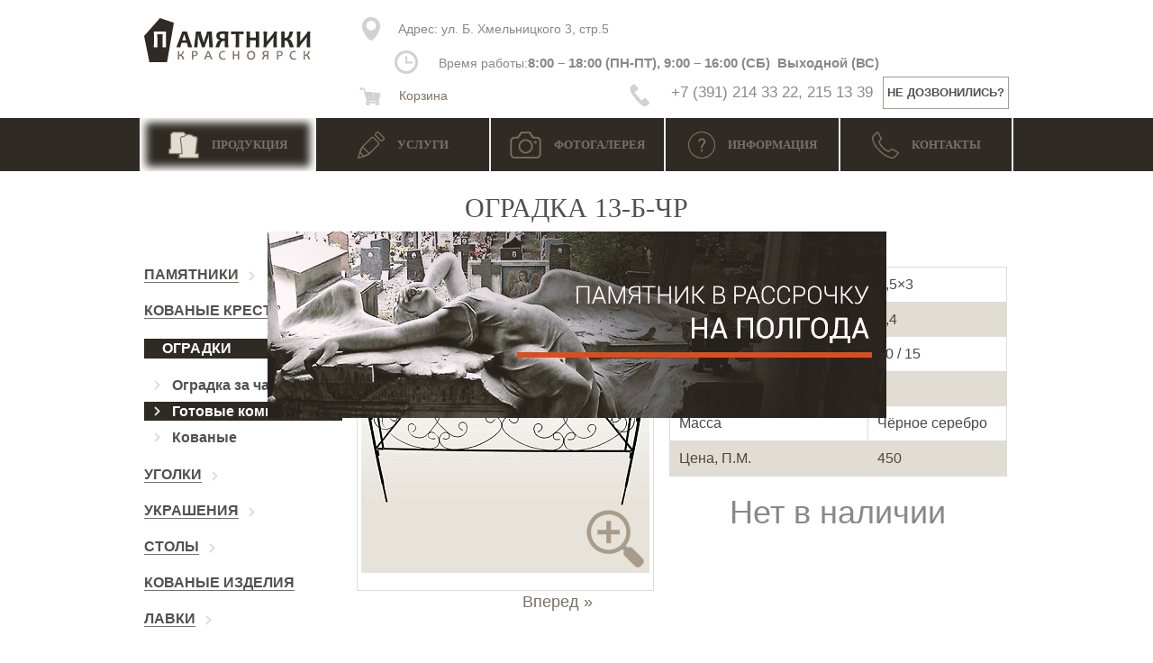

--- FILE ---
content_type: text/html; charset=UTF-8
request_url: https://xn----7sbb4aalcblkgmcwdndf0wma.xn--p1ai/katalog/ogradki/gotovye-komplekty/1971/
body_size: 31978
content:
<!DOCTYPE HTML>
<html lang="ru">
<!--[if lt IE 7]>      <html class="lt-ie9 lt-ie8 lt-ie7"> <![endif]-->
<!--[if IE 7]>         <html class="lt-ie9 lt-ie8"> <![endif]-->
<!--[if IE 8]>         <html class="lt-ie9"> <![endif]-->
<head>
    <!-- <meta charset="UTF-8"> -->
    <meta http-equiv="Content-Type" content="text/html; charset=UTF-8" />
<meta name="robots" content="index, follow" />
<meta name="keywords" content="Памятники Красноярск" />
<meta name="description" content="У нас Вы сможете купить качественный Оградка 13-Б-чр по доступной для Вас цене - Памятники Красноярск. Звоните: ☎ +7 (391) 204 02 52." />
<link rel="canonical" href="/katalog/ogradki/gotovye-komplekty/1971/" />
<script type="text/javascript" data-skip-moving="true">(function(w, d, n) {var cl = "bx-core";var ht = d.documentElement;var htc = ht ? ht.className : undefined;if (htc === undefined || htc.indexOf(cl) !== -1){return;}var ua = n.userAgent;if (/(iPad;)|(iPhone;)/i.test(ua)){cl += " bx-ios";}else if (/Android/i.test(ua)){cl += " bx-android";}cl += (/(ipad|iphone|android|mobile|touch)/i.test(ua) ? " bx-touch" : " bx-no-touch");cl += w.devicePixelRatio && w.devicePixelRatio >= 2? " bx-retina": " bx-no-retina";var ieVersion = -1;if (/AppleWebKit/.test(ua)){cl += " bx-chrome";}else if ((ieVersion = getIeVersion()) > 0){cl += " bx-ie bx-ie" + ieVersion;if (ieVersion > 7 && ieVersion < 10 && !isDoctype()){cl += " bx-quirks";}}else if (/Opera/.test(ua)){cl += " bx-opera";}else if (/Gecko/.test(ua)){cl += " bx-firefox";}if (/Macintosh/i.test(ua)){cl += " bx-mac";}ht.className = htc ? htc + " " + cl : cl;function isDoctype(){if (d.compatMode){return d.compatMode == "CSS1Compat";}return d.documentElement && d.documentElement.clientHeight;}function getIeVersion(){if (/Opera/i.test(ua) || /Webkit/i.test(ua) || /Firefox/i.test(ua) || /Chrome/i.test(ua)){return -1;}var rv = -1;if (!!(w.MSStream) && !(w.ActiveXObject) && ("ActiveXObject" in w)){rv = 11;}else if (!!d.documentMode && d.documentMode >= 10){rv = 10;}else if (!!d.documentMode && d.documentMode >= 9){rv = 9;}else if (d.attachEvent && !/Opera/.test(ua)){rv = 8;}if (rv == -1 || rv == 8){var re;if (n.appName == "Microsoft Internet Explorer"){re = new RegExp("MSIE ([0-9]+[\.0-9]*)");if (re.exec(ua) != null){rv = parseFloat(RegExp.$1);}}else if (n.appName == "Netscape"){rv = 11;re = new RegExp("Trident/.*rv:([0-9]+[\.0-9]*)");if (re.exec(ua) != null){rv = parseFloat(RegExp.$1);}}}return rv;}})(window, document, navigator);</script>


<link href="/bitrix/cache/css/s1/kras/kernel_main/kernel_main.css?158794317744417" type="text/css"  rel="stylesheet" />
<link href="/bitrix/cache/css/s1/kras/page_e6900f42fcb494f194724e096232f86f/page_e6900f42fcb494f194724e096232f86f.css?15870779223654" type="text/css"  rel="stylesheet" />
<link href="/bitrix/cache/css/s1/kras/template_dd5ef70754c1c17b5701df1460a40740/template_dd5ef70754c1c17b5701df1460a40740.css?1587077400125031" type="text/css"  data-template-style="true"  rel="stylesheet" />



<style type="text/css">
.imyie-popupadv-overlay{
	display:block;
	width:auto;
	height:auto;
	position:fixed;
	top:0px;
	left:0px;
	right:0px;
	bottom:0px;cursor:pointer;overflow:auto;
	background:url('/bitrix/images/imyie.popupadv/imyie-popupadv-overlay.png') 0 0 repeat;
	z-index:1510;
}
.imyie-popupadv{
	display:none;
	width:auto;
	height:auto;
	position:fixed;
	top:400px;
	left:700px;
	z-index:1520;
}.imyie-popupadv-close{
	position:absolute;
	top:-19px;
	right:-19px;
	width:38px;
	height:38px;
	cursor:pointer;
	background:url('/bitrix/images/imyie.popupadv/imyie-popupadv-close.png') 0 0 no-repeat;
	z-index:1530;
}</style>
<link href='/bitrix/js/phpsolutions.backtotop/backtotop.css' type='text/css' rel='stylesheet' />



	<meta name="viewport" content="width=1024" />
	<meta name="yandex-verification" content="0d9d4863e22af8e2" />

    <title>Купить Оградка 13-Б-чр недорого - Памятники Красноярск</title>
    
    
	    <link rel="shortcut icon" href="/favicon.ico" type="image/x-icon">
	<link rel="icon" href="/favicon.ico" type="image/x-icon">
				
			
			

	</head>
<body>

<header class="header">
    <div class="container">
        <div class="header__wrapper">
            <div class="header__logo">
                <a href="/"><img src="/bitrix/templates/kras/assets/images/logo.png" alt="Памятники Красноярск"/></a>
            </div>
            <div class="header__address">
                <div class="address">
                    <p style="margin: 6px 0px 0px; padding-top: 3px;">
 <a href="/contacts/" style="color: #888888;"><span style="color: #888888;">Адрес: </span> ул. Б. Хмельницкого 3, стр.5</a>
</p>                </div>
            </div>
            <div class="header__times">
                <div class="times">
                    <p style="margin: 0px; padding-top: 3px;">
 <span>Время работы:<span style="font-weight: bold; font-size: 15px;">8:00 – 18:00 (ПН-ПТ), 9:00 – 16:00 (СБ)&nbsp;</span></span><span style="font-weight: bold; font-size: 15px;">&nbsp;Выходной&nbsp;(</span><span style="font-weight: bold; font-size: 15px;">ВС)&nbsp;</span>
</p>				</div>
            </div>
            <div class="header__phone">                
                <div class="cart-small" style="left: -5px;">
					<a href="/cart" class="call_btn" rel="nofollow">
						<img src="/bitrix/templates/kras/images/cart.jpg" alt="Корзина" title="Корзина" style="margin: 0 15px 0 0;"> Корзина 					</a>
				</div>
                
                <div class="phone">
                	<p class="phone-number" style="margin: 0; font-size: 17px;">
	 +7 (391) 214&nbsp;33 22, 215 13 39
</p>                </div>
                <button class="call_btn call-me" style="margin-top: 5px;padding: 0;/* display: none; */margin-left: 11px;width: 140px;/* float: right; */border: 1px solid #a99b89;color: #515151;background: none;">
                    Не дозвонились?
                </button>
            </div>
                    </div>        
    </div>
</header>
<section class="main-navigation">
    <div class="container">
        <ul class="main-navigation__list">
            <li class="main-navigation__item  menu_active">
				<a class="main-navigation__link" href="/katalog/">
                    <p>
						<img src="/bitrix/templates/kras/assets/images/product.png" alt="Продукция" title="Продукция"/>
						<span>Продукция</span>
					</p>
                </a>
            </li>
            <li class="main-navigation__item ">
                <a class="main-navigation__link" href="/uslugi/foto/">
                    <p>
						<img src="/bitrix/templates/kras/assets/images/services.png" alt="Услуги" title="Услуги"/>
						<span>Услуги</span>
					</p>
                </a>
            </li>
            <li class="main-navigation__item ">
                <a class="main-navigation__link" href="/foto2/">
                    <p>
						<img src="/bitrix/templates/kras/assets/images/photogallery.png" alt="Фотогалерея" title="Фотогалерея"/>
						<span>Фотогалерея</span>
					</p>
                </a>
            </li>
			<li class="main-navigation__item ">
                <a class="main-navigation__link" href="/info/">
                    <p>
						<img src="/bitrix/templates/kras/assets/images/help-icon2.png" alt="Информация" title="Информация"/>
						<span>Информация</span>
					</p>
                </a>
            </li>
            <li class="main-navigation__item ">
                <a class="main-navigation__link" href="/contacts/">
                    <p>
						<img src="/bitrix/templates/kras/assets/images/phone.png" alt="Контакты" title="Контакты"/>
						<span>Контакты</span>
					</p>
                </a>
            </li>
        </ul>
    </div>
</section>

<div id="form_wrapper_call">
<a title="Close" class="fancybox-item fancybox-close wr_close" href="javascript:;"></a>
	<div style="margin: 0 0 10px 0;font-size:24px;text-align: center;">ЗАКАЗ ЗВОНКА</div>
   <div class="form_callback frm_place">
		<form action="/bitrix/components/eva/callback/script/senddata.php" method="POST" id="call_ord">
			<input type="hidden" name="sessid" id="sessid" value="b822a904c52b88f215e0a181e7de1e7b" />			<div>
				<input type="text" name="v_name" id="v_name" placeholder="Введите ФИО" value="" maxlength="30" />
				<!--<span class="mf-req">*</span>-->			</div>
			<div>
				<input type="text" name="v_phone" id="v_phone" placeholder="Введите телефон" value="" maxlength="20" />
				<!--<span class="mf-req">*</span>-->			</div>
			<div>
				<input type="text" name="v_time" id="v_time" placeholder="Удобное время для звонка" value="" maxlength="10" />
							</div>
						<div>
				<textarea name="v_mess" id="v_mess" maxlength="150" placeholder="Сообщение"></textarea>
							</div>
									<div class="bsubm">
				<input type="submit" name="sord_call" id="sord_call" value="Отправить" />
			</div>
		</form>
   </div>
</div>
<div id="overlay"></div>

<section class="page-title">
<div class="container">
	<div class="page-title__name">
		<h1>Оградка 13-Б-чр</h1>
		<hr>
	</div>
	<div class="page-title__description">
		 	</div>
</div>
 </section> <section class="catalog">
<div class="container">
	<div class="catalog__wrapper">
		<div class="catalog__sidebar">
			 
<ul class="catalog-nav-list">

    
	
	
			<li class="catalog-nav-item catalog-nav-link-parent "><a class="catalog-nav-link" href="/katalog/pamjatniki/">Памятники</a><span class="toggle-menu"></span>
                <ul>
					
	
	

    
    
    
	
	
		
							<li ><a href="/katalog/pamjatniki/prjamie/">Прямые</a></li>
							
		
	
	

    
	
	
							<li class="catalog-nav-item "><a class="catalog-nav-link" href="/katalog/pamjatniki/figurnye/">Фигурные эконом</a>
                <ul>
					
	
	

    
    
    
	
	
		
							<li ><a href="/katalog/pamjatniki/figurnye/800-mm/">800 мм</a></li>
							
		
	
	

    
	
	
		
							<li ><a href="/katalog/pamjatniki/figurnye/900-mm/">900 мм</a></li>
							
		
	
	

    
	
	
		
							<li ><a href="/katalog/pamjatniki/figurnye/1000-mm/">1000 мм</a></li>
							
		
	
	

    
	
	
		
							<li ><a href="/katalog/pamjatniki/figurnye/1100-mm/">1100 мм</a></li>
							
		
	
	

    
    
	
	
		
							<li ><a href="/katalog/pamjatniki/figurnye/1200-mm/">1200 мм</a></li>
							
		
	
	

    
	
	
		
							<li ><a href="/katalog/pamjatniki/figurnye/1300-mm/">1300 мм</a></li>
							
		
	
	

    
			</ul></li>	
	
							<li class="catalog-nav-item "><a class="catalog-nav-link" href="/katalog/pamjatniki/figurnye-avtorskie/">Фигурные авторские</a>
                <ul>
					
	
	

    
	
	
		
							<li ><a href="/katalog/pamjatniki/figurnye-avtorskie/900-mm/">900 мм</a></li>
							
		
	
	

    
	
	
		
							<li ><a href="/katalog/pamjatniki/figurnye-avtorskie/1000-mm/">1000 мм</a></li>
							
		
	
	

    
	
	
		
							<li ><a href="/katalog/pamjatniki/figurnye-avtorskie/avtorskie-1100-mm/">1100 мм</a></li>
							
		
	
	

    
	
	
		
							<li ><a href="/katalog/pamjatniki/figurnye-avtorskie/avtorskie-1200-mm/">1200 мм</a></li>
							
		
	
	

    
    
			</ul></li>	
	
		
							<li ><a href="/katalog/pamjatniki/semeynye/">Семейные</a></li>
							
		
	
	

    
	
	
		
							<li ><a href="/katalog/pamjatniki/skala/">Скала</a></li>
							
		
	
	

    
    
			</ul></li>	
	
		
							<li class="catalog-nav-item "><a class="catalog-nav-link" href="/katalog/kovanye-kresty/">Кованые кресты</a></li>
							
		
	
	

    
	
	
			<li class="catalog-nav-item catalog-nav-link-parent active"><a class="catalog-nav-link" href="/katalog/ogradki/">Оградки</a><span class="toggle-menu"></span>
                <ul>
					
	
	

    
	
	
		
							<li ><a href="/katalog/ogradki/zachas/">Оградка за час</a></li>
							
		
	
	

    
	
	
		
							<li  class="active"><a href="/katalog/ogradki/gotovye-komplekty/">Готовые комплекты</a></li>
							
		
	
	

    
	
	
		
							<li ><a href="/katalog/ogradki/kovannye/">Кованые</a></li>
							
		
	
	

    
    
			</ul></li>	
	
			<li class="catalog-nav-item catalog-nav-link-parent "><a class="catalog-nav-link" href="/katalog/ugolki/">Уголки</a><span class="toggle-menu"></span>
                <ul>
					
	
	

    
	
	
		
							<li ><a href="/katalog/ugolki/svarnye-ugolki/">Сварные</a></li>
							
		
	
	

    
	
	
		
							<li ><a href="/katalog/ugolki/kovannye-ugolki/">Кованые</a></li>
							
		
	
	

    
			</ul></li>	
	
			<li class="catalog-nav-item catalog-nav-link-parent "><a class="catalog-nav-link" href="/katalog/ukrashenija/">Украшения</a><span class="toggle-menu"></span>
                <ul>
					
	
	

    
	
	
		
							<li ><a href="/katalog/ukrashenija/iz-granita/">Из гранита</a></li>
							
		
	
	

    
	
	
		
							<li ><a href="/katalog/ukrashenija/iz-litevogo-mramora/">Из литьевого мрамора</a></li>
							
		
	
	

    
	
	
		
							<li ><a href="/katalog/ukrashenija/iz-metalla/">Из металла</a></li>
							
		
	
	

    
	
	
		
							<li ><a href="/katalog/ukrashenija/kovanye-/">Кованые </a></li>
							
		
	
	

    
			</ul></li>	
	
			<li class="catalog-nav-item catalog-nav-link-parent "><a class="catalog-nav-link" href="/katalog/stoli_i_lavki/">Столы</a><span class="toggle-menu"></span>
                <ul>
					
	
	

    
    
	
	
		
							<li ><a href="/katalog/stoli_i_lavki/kovannie/">Кованые</a></li>
							
		
	
	

    
    
			</ul></li>	
	
		
							<li class="catalog-nav-item "><a class="catalog-nav-link" href="/katalog/kovanye-izdeliya/">Кованые изделия</a></li>
							
		
	
	

    
	
	
			<li class="catalog-nav-item catalog-nav-link-parent "><a class="catalog-nav-link" href="/katalog/lavki/">Лавки</a><span class="toggle-menu"></span>
                <ul>
					
	
	

    
    
	
	
		
							<li ><a href="/katalog/lavki/kovannye-lavki/">Кованые</a></li>
							
		
	
	

    
    
			</ul></li>	
	
		
							<li class="catalog-nav-item "><a class="catalog-nav-link" href="/katalog/nadgrobnye-plity/">Надгробные плиты</a></li>
							
		
	
	

    
	
	
		
							<li class="catalog-nav-item "><a class="catalog-nav-link" href="/katalog/plitka__kroshka/">Плитка / Крошка</a></li>
							
		
	
	

    
	
	
			<li class="catalog-nav-item catalog-nav-link-parent "><a class="catalog-nav-link" href="/katalog/vazy/">Вазы / Лампады</a><span class="toggle-menu"></span>
                <ul>
					
	
	

    
	
	
		
							<li ><a href="/katalog/vazy/granitnye-vazy/">Гранитные</a></li>
							
		
	
	

    
	
	
		
							<li ><a href="/katalog/vazy/kovanye-vazy/">Кованые</a></li>
							
		
	
	

    
    
    
			</ul></li>	
	
			<li class="catalog-nav-item catalog-nav-link-parent "><a class="catalog-nav-link" href="/katalog/ritualnye-plity-dlya-zakhoroneniya/">Плитка тротуарная для захоронений</a><span class="toggle-menu"></span>
                <ul>
					
	
	

    
	
	
		
							<li ><a href="/katalog/ritualnye-plity-dlya-zakhoroneniya/Plitkatrotuarnaya1/">Плитка тротуарная</a></li>
							
		
	
	

	</ul></li>
</ul>
			<div class="downloads">
				<div>
					Скачать
				</div>
				  				<p>
					<a target="_blank" href="/upload/pdf/katalog_epitafiy.pdf">Каталог эпитафий</a>
				</p>
				<p>
					<a target="_blank" href="/upload/pdf/katalog_dop_izobrazheniy.pdf">Каталог дополнительных изображений</a>
				</p>
				<p>
					<a target="_blank" href="/upload/pdf/kf.pdf">Каталог фотопортретов</a>
				</p>
			</div>
			 <div class="banner__wrapper">
<div class="banner__content">
	<div id="slides-small">
		<div class="slides_container">
	        <div class="banner__img" style="background: url(/upload/iblock/c6a/c6ae2e7456ef73b49cb14daa6c5e6227.jpg);width: 220px;margin-left:0;margin-top: 20px;">
			                                </div>

	        <div class="banner__img" style="background: url(/upload/iblock/a21/a218a7238d8d85e4d69ae86f3d6f7401.jpg);width: 220px;margin-left:0;margin-top: 20px;">
			                                </div>

	        <div class="banner__img" style="background: url(/upload/iblock/bd0/bd07f988143b5ce358f92096a2e4779e.jpg);width: 220px;margin-left:0;margin-top: 20px;">
			                                </div>

	        <div class="banner__img" style="background: url(/upload/iblock/45f/45f4ba82362ae870113ce1d2c952cb77.jpg);width: 220px;margin-left:0;margin-top: 20px;">
			                                </div>

		</div>
        <a href="#" class="prev"></a>
        <a href="#" class="next"></a>
    </div>    
</div>
</div>		</div>
		 		<div class="catalog__content">
			 <div class="catalog-item bk_product" itemscope itemtype="http://schema.org/Product">
    <div class="catalog-column">
        <meta itemprop="name" content="Оградка 13-Б-чр">
        <div class="catalog-gallery">
        	            	<div class="big-item" itemscope itemtype="http://schema.org/ImageObject">
            	    <a class="fancybox" rel="next" href="/upload/iblock/118/1182e0482224f9d30e78049c6ceb9b5a.jpg">
            	        <img itemprop="contentUrl" src="/upload/resize_cache/iblock/118/320_350_1/1182e0482224f9d30e78049c6ceb9b5a.jpg" alt="Оградка 13-Б-чр" title="Оградка 13-Б-чр"/>
            	        <span class="loop-plus"></span>
            	    </a>
					            	</div>
                        <div id="ajaxNavLR" data-section-id="35" data-element-id="152">
	            	        </div>
            <div class="items">
                
            	            </div>
        </div>
    </div>
    <div class="catalog-column" itemprop="offers" itemscope itemtype="http://schema.org/Offer">
		    				<div class="characteristics">
				    			<table>
											<tr>
			                    <td>Размер, м.</td>
			                    <td class="w160">2,5×3</td>
			                </tr>
														<tr>
			                    <td>Высота, м.</td>
			                    <td class="w160">0,4</td>
			                </tr>
														<tr>
			                    <td>Труба квадрат, мм.</td>
			                    <td class="w160">20 / 15</td>
			                </tr>
														<tr>
			                    <td>Проволока, мм</td>
			                    <td class="w160">4</td>
			                </tr>
														<tr>
			                    <td>Масса </td>
			                    <td class="w160">Чёрное серебро</td>
			                </tr>
														<tr>
			                    <td>Цена, П.М.</td>
			                    <td class="w160">450</td>
			                </tr>
											</table>
				<div style="margin-top: 10px;text-align: center;font-weight: bold;"></div>
			</div>
					        <div class="description">
                        
            <div class="description-buttons ">
                                            													               	<div class="btn-block h1">Нет в наличии</div>
		            				                <!-- <p><button class="order-now bk_buy_button" onclick="javascript:bk_frame_show(this)">Купить в кредит</button></p> -->
								           	</div>
            
        </div>
		
		    </div>
	
	
		
    </div>




		</div>
	</div>
</div>
 </section><footer class="footer">
    <div class="container">
        <div class="footer__info">
            <div class="footer__about">
            	<div class="h2">
	 О компании
</div>
<ul>
	<li>Наши цены одни из лучших в городе!</li>
	<li>Предложения на сайте всегда актуальные! </li>
	<li>Все фотографии усопших опубликованы с разрешения их родных.</li>
	<li> 
	<!--noindex--><a title="Политика в отношении обработки персональных данных" rel="nofollow" href="/uslugi/Политика в отношении обработки персональных данных.pdf" target="_blank">Политика в отношении обработки персональных данных</a><!--/noindex--><a target="_blank" href=""></a>
	<!--noindex--><a title="Политика в отношении обработки персональных данных" rel="nofollow" target="_blank" href="/uslugi/Политика в отношении обработки персональных данных.pdf"> </a><!--/noindex--><!--noindex--><a title="Политика в отношении обработки персональных данных" rel="nofollow" target="_blank" href="/uslugi/Пользовательское соглашение.pdf"></a><!--/noindex--></li>
	<li> 
	<!--noindex--><a title="Пользовательское соглашение" rel="nofollow" href="/uslugi/Пользовательское соглашение.pdf" target="_blank">Пользовательское соглашение</a><!--/noindex--></li>
</ul>            </div>
            <div class="footer__times">
            	<div class="h2">
	 Время работы
</div>
<div class="times">
	<p>
		 ПН-ПТ&nbsp;08:00 – 18:00
	</p>
	<p>
		 СБ 9:00 – 16:00
	</p>
	<p>
		 ВС Выходной
	</p>
	<p>
 <br>
	</p>
	<p>
 <br>
	</p>
</div>
 <br>            </div>
            <div class="footer__contacts">
                <div class="contacts">
                	<div class="h2">
	 Контакты
</div>
<p class="address">
 <a href="/contacts/">ул. Б. Хмельницкого 3, стр.5</a>
</p>
<p class="phone">
	 + 7 (391) 214 33 22 <br>
	 + 7 (391) 215 13 39
</p>
<p class="mail">
 <a href="mailto:kras-granit@yandex.ru">kras-granit@yandex.ru</a>
</p>
<p class="vkontakte-group">
	<!--noindex--><a href="https://vk.com/krasgranit" rel="nofollow">Группа ВКонтакте</a><!--/noindex--></p>                </div>
            </div>
			<div style="
    			float: left;
    			color: #fff;
    			margin: 10px 0 0 0;
			">Создание и продвижение сайта - веб-студия "Релкор".</div>
        </div>
        <div class="footer__line">
            <div class="footer__logo"><img src="/bitrix/templates/kras/assets/images/footer-logo.png" alt="footer-logo.png"/></div>
            <div class="footer__copyright">
            	&copy; 2016, &laquo;Памятники-Красноярск&raquo;            </div>
            <div class="footer__card">
                <div class="card-img"><img src="/bitrix/templates/kras/assets/images/visa1.png" alt="visa1.png"/></div>
                <div class="card-img"><img src="/bitrix/templates/kras/assets/images/visa2.png" alt="visa2.png"/></div>
                <div class="card-img"><img src="/bitrix/templates/kras/assets/images/maestro.png" alt="maestro.png"/></div>
                <div class="card-img"><img src="/bitrix/templates/kras/assets/images/mastercard.png" alt="mastercard.png"/></div>
                <div class="card-img"><img src="/bitrix/templates/kras/assets/images/visa3.png" alt="visa3.png"/></div>
                <div class="card-img"><img src="/bitrix/templates/kras/assets/images/pro100.png" alt="pro100.png"/></div>
                <div class="card-img"><img src="/bitrix/templates/kras/assets/images/paypass.png" alt="paypass.png"/></div>
            </div>
        </div>
    </div>
</footer>

<!-- cdnjs -->
<!-- Yandex.Metrika counter -->
<noscript><div><img src="https://mc.yandex.ru/watch/24878879" style="position:absolute; left:-9999px;" alt="" /></div></noscript>
<!-- /Yandex.Metrika counter -->

<script type="text/javascript">if(!window.BX)window.BX={message:function(mess){if(typeof mess=='object') for(var i in mess) BX.message[i]=mess[i]; return true;}};</script>
<script type="text/javascript">(window.BX||top.BX).message({'JS_CORE_LOADING':'Загрузка...','JS_CORE_NO_DATA':'- Нет данных -','JS_CORE_WINDOW_CLOSE':'Закрыть','JS_CORE_WINDOW_EXPAND':'Развернуть','JS_CORE_WINDOW_NARROW':'Свернуть в окно','JS_CORE_WINDOW_SAVE':'Сохранить','JS_CORE_WINDOW_CANCEL':'Отменить','JS_CORE_WINDOW_CONTINUE':'Продолжить','JS_CORE_H':'ч','JS_CORE_M':'м','JS_CORE_S':'с','JSADM_AI_HIDE_EXTRA':'Скрыть лишние','JSADM_AI_ALL_NOTIF':'Показать все','JSADM_AUTH_REQ':'Требуется авторизация!','JS_CORE_WINDOW_AUTH':'Войти','JS_CORE_IMAGE_FULL':'Полный размер'});</script>
<script type="text/javascript">(window.BX||top.BX).message({'LANGUAGE_ID':'ru','FORMAT_DATE':'DD.MM.YYYY','FORMAT_DATETIME':'DD.MM.YYYY HH:MI:SS','COOKIE_PREFIX':'BITRIX_SM','SERVER_TZ_OFFSET':'25200','SITE_ID':'s1','SITE_DIR':'/','USER_ID':'','SERVER_TIME':'1768975324','USER_TZ_OFFSET':'0','USER_TZ_AUTO':'Y','bitrix_sessid':'b822a904c52b88f215e0a181e7de1e7b'});</script><script type="text/javascript" src="/bitrix/cache/js/s1/kras/kernel_main/kernel_main.js?1587943177269063"></script>
<script type="text/javascript" src="/bitrix/js/main/jquery/jquery-1.8.3.min.js?151333957393636"></script>
<script type="text/javascript" src="/bitrix/cache/js/s1/kras/kernel_phpsolutions.backtotop/kernel_phpsolutions.backtotop.js?15870774003450"></script>
<script type="text/javascript">BX.setJSList(['/bitrix/js/main/core/core.js?151333957473480','/bitrix/js/main/core/core_popup.js?151333957429812','/bitrix/js/main/core/core_ajax.js?151333957421031','/bitrix/js/main/json/json2.min.js?15133395743467','/bitrix/js/main/core/core_ls.js?15133395747365','/bitrix/js/main/session.js?15133395742511','/bitrix/js/main/core/core_window.js?151333957474754','/bitrix/js/main/core/core_date.js?151333957434241','/bitrix/js/main/utils.js?151333957419858','/bitrix/js/phpsolutions.backtotop/backtotop.js?15133395743165','/bitrix/templates/kras/components/bitrix/menu/menu_left/script.js?1513339575507','/bitrix/templates/kras/assets/components/jquery/dist/jquery.min.js?151333957584355','/bitrix/templates/kras/assets/components/fancybox/source/jquery.fancybox.js?151333957548706','/bitrix/templates/kras/assets/javascripts/jquery.the-modal.js?15133395756770','/bitrix/templates/kras/assets/javascripts/script.js?151333957518006','/bitrix/templates/kras/assets/javascripts/slides.min.jquery.js?15133395757702','/bitrix/templates/kras/components/eva/callback/callback/script.js?15133395753607']); </script>
<script type="text/javascript">BX.setCSSList(['/bitrix/js/main/core/css/core.css?15133395742854','/bitrix/js/main/core/css/core_popup.css?151333957429699','/bitrix/js/main/core/css/core_date.css?15133395749657','/bitrix/templates/kras/components/bitrix/menu/menu_left/style.css?15133395752878','/bitrix/templates/kras/components/bitrix/news.list/banner2/style.css?1513339574108','/bitrix/templates/kras/assets/css/styles.css?1513339575118537','/bitrix/templates/kras/assets/css/the-modal.css?15133395751296','/bitrix/templates/kras/components/eva/callback/callback/style.css?15133395752295','/bitrix/templates/kras/styles.css?15133395743']); </script>
<script>
var TimeID = 0;
function IMYIEPopupAdvShow()
{
	$('.imyie-popupadv-overlay').show();
	//$('.imyie-popupadv').show();
	$('.imyie-popupadv').animate({
		opacity:'toggle'
	}, 100, "linear", function() {
		// console.log( "all done" );
	});
}
function IMYIEPopupAdvHide()
{
	//$('.imyie-popupadv').hide();
	$('.imyie-popupadv').animate({
		opacity:'toggle'
	}, 250, "linear", function() {
		// console.log( "all done" );
		$('.imyie-popupadv-overlay').hide();
	});
}
$(document).ready(function(){
	TimeID = setInterval(function(){
		var pop_window = $('.imyie-popupadv');
		if(pop_window.width()>0)
		{
			pop_window.css('left', ($(window).width()-pop_window.width())/2+ 'px');
			pop_window.css('top', ($(window).height()-pop_window.height())/2+ 'px');
			IMYIEPopupAdvShow();
			clearInterval(TimeID);
		}
	},500);$('.imyie-popupadv-close').bind('click', function(){
			IMYIEPopupAdvHide();
		});$('.imyie-popupadv-overlay').bind('click', function(){
			IMYIEPopupAdvHide();
		});});
</script>
<script>
				phpsolutions_backtotop_button_opacity='80';
				phpsolutions_backtotop_image_width='44';
				phpsolutions_backtotop_image_height='44';
				phpsolutions_backtotop_selected_image='/bitrix/images/phpsolutions.backtotop/back_to_top.png';
				phpsolutions_backtotop_position ='bottom-right';
				phpsolutions_backtotop_skip = '800';
				phpsolutions_backtotop_scroll_speed = 'normal';
				phpsolutions_backtotop_position_indent_x = '60';
				phpsolutions_backtotop_position_indent_y = '60'
				</script>
<script type="text/javascript" src="/bitrix/cache/js/s1/kras/template_814763e47b90b97cd291479382da2bdf/template_814763e47b90b97cd291479382da2bdf.js?1587077400171343"></script>
<script type="text/javascript" src="/bitrix/cache/js/s1/kras/page_e8446659aeaad86ea4234f951d787ebb/page_e8446659aeaad86ea4234f951d787ebb.js?1587077922847"></script>
<script type="text/javascript">var _ba = _ba || []; _ba.push(["aid", "1af6aee2421a72287640f5c2554ba7bc"]); _ba.push(["host", "xn----7sbb4aalcblkgmcwdndf0wma.xn--p1ai"]); (function() {var ba = document.createElement("script"); ba.type = "text/javascript"; ba.async = true;ba.src = (document.location.protocol == "https:" ? "https://" : "http://") + "bitrix.info/ba.js";var s = document.getElementsByTagName("script")[0];s.parentNode.insertBefore(ba, s);})();</script>



<script>
  (function(i,s,o,g,r,a,m){i['GoogleAnalyticsObject']=r;i[r]=i[r]||function(){
  (i[r].q=i[r].q||[]).push(arguments)},i[r].l=1*new Date();a=s.createElement(o),
  m=s.getElementsByTagName(o)[0];a.async=1;a.src=g;m.parentNode.insertBefore(a,m)
  })(window,document,'script','//www.google-analytics.com/analytics.js','ga');

  ga('create', 'UA-68657795-1', 'auto');
  ga('send', 'pageview');

</script>

<script src="/bitrix/components/eva/callback/script/functions.js"></script>

<script type="text/javascript" src="//cdnjs.cloudflare.com/ajax/libs/jquery.lazy/1.7.3/jquery.lazy.min.js"></script>


<script type="text/javascript">
    (function (d, w, c) {
        (w[c] = w[c] || []).push(function() {
            try {
                w.yaCounter24878879 = new Ya.Metrika({
                    id:24878879,
                    clickmap:true,
                    trackLinks:true,
                    accurateTrackBounce:true,
                    webvisor:true
                });
            } catch(e) { }
        });

        var n = d.getElementsByTagName("script")[0],
            s = d.createElement("script"),
            f = function () { n.parentNode.insertBefore(s, n); };
        s.type = "text/javascript";
        s.async = true;
        s.src = "https://mc.yandex.ru/metrika/watch.js";

        if (w.opera == "[object Opera]") {
            d.addEventListener("DOMContentLoaded", f, false);
        } else { f(); }
    })(document, window, "yandex_metrika_callbacks");
</script>
</body>
</html>
<div class="imyie-popupadv-overlay"></div><div class="imyie-popupadv"><div class="imyie-popupadv-content"><div class="imyie-popupadv-content-inner"><a href="https://xn----7sbb4aalcblkgmcwdndf0wma.xn--p1ai/info/besprotsentnaya-rassrochka-v-nizkiy-sezon/"><img src="https://xn----7sbb4aalcblkgmcwdndf0wma.xn--p1ai/upload/iblock/abe/abe516c161b962b81e9b189af419ba92.jpg" border="0" alt="" /></a></div></div><div class="imyie-popupadv-close"></div></div>

--- FILE ---
content_type: text/html; charset=UTF-8
request_url: https://xn----7sbb4aalcblkgmcwdndf0wma.xn--p1ai/include/ajax_lr.php
body_size: 200
content:
<div style="width: 165px;display: inline-block;text-align: right;padding-right: 15px;" data-section-id="35" data-element-id="152"></div><div style="width: 165px;display: inline-block;padding-left: 15px;">	<a href="/katalog/ogradki/gotovye-komplekty/1966_2/" style="color: #7a7063;font-size: 18px;">Вперед »</a></div>

--- FILE ---
content_type: text/css
request_url: https://xn----7sbb4aalcblkgmcwdndf0wma.xn--p1ai/bitrix/cache/css/s1/kras/template_dd5ef70754c1c17b5701df1460a40740/template_dd5ef70754c1c17b5701df1460a40740.css?1587077400125031
body_size: 125066
content:


/* Start:/bitrix/templates/kras/assets/css/styles.css?1513339575118537*/
/*! normalize.css v3.0.2 | MIT License | git.io/normalize */
html {
  font-family: sans-serif;
  -ms-text-size-adjust: 100%;
  -webkit-text-size-adjust: 100%; }

body {
  margin: 0; }

article, aside, details, figcaption, figure, footer, header, hgroup, main, menu, nav, section, summary {
  display: block; }

audio, canvas, progress, video {
  display: inline-block;
  vertical-align: baseline; }

audio:not([controls]) {
  display: none;
  height: 0; }

[hidden], template {
  display: none; }

a {
  background-color: transparent; }

a:active, a:hover {
  outline: 0; }

abbr[title] {
  border-bottom: 1px dotted; }

b, strong {
  font-weight: bold; }

dfn {
  font-style: italic; }

h1 {
  font-size: 2em;
  margin: 0.67em 0; }

mark {
  background: #ff0;
  color: #000; }

small {
  font-size: 80%; }

sub, sup {
  font-size: 75%;
  line-height: 0;
  position: relative;
  vertical-align: baseline; }

sup {
  top: -0.5em; }

sub {
  bottom: -0.25em; }

img {
  border: 0; }

svg:not(:root) {
  overflow: hidden; }

figure {
  margin: 1em 40px; }

hr {
  -moz-box-sizing: content-box;
  box-sizing: content-box;
  height: 0; }

pre {
  overflow: auto; }

code, kbd, pre, samp {
  font-family: monospace, monospace;
  font-size: 1em; }

button, input, optgroup, select, textarea {
  color: inherit;
  font: inherit;
  margin: 0; }

button {
  overflow: visible; }

button, select {
  text-transform: none; }

button, html input[type="button"], input[type="reset"], input[type="submit"] {
  -webkit-appearance: button;
  cursor: pointer; }

button[disabled], html input[disabled] {
  cursor: default; }

button::-moz-focus-inner, input::-moz-focus-inner {
  border: 0;
  padding: 0; }

input {
  line-height: normal; }

input[type="checkbox"], input[type="radio"] {
  box-sizing: border-box;
  padding: 0; }

input[type="number"]::-webkit-inner-spin-button, input[type="number"]::-webkit-outer-spin-button {
  height: auto; }

input[type="search"] {
  -webkit-appearance: textfield;
  -moz-box-sizing: content-box;
  -webkit-box-sizing: content-box;
  box-sizing: content-box; }

input[type="search"]::-webkit-search-cancel-button, input[type="search"]::-webkit-search-decoration {
  -webkit-appearance: none; }

fieldset {
  border: 1px solid #c0c0c0;
  margin: 0 2px;
  padding: 0.35em 0.625em 0.75em; }

legend {
  border: 0;
  padding: 0; }

textarea {
  overflow: auto; }

optgroup {
  font-weight: bold; }

table {
  border-collapse: collapse;
  border-spacing: 0; }

td, th {
  padding: 0; }

* {
  -webkit-box-sizing: border-box;
  -moz-box-sizing: border-box;
  box-sizing: border-box; }

*:before, *:after {
  -webkit-box-sizing: border-box;
  -moz-box-sizing: border-box;
  box-sizing: border-box; }

html {
  font-size: 10px;
  -webkit-tap-highlight-color: rgba(0, 0, 0, 0); }

body {
  font-family: Calibri, Arial, sans-serif;
  font-size: 14px;
  line-height: 1.428571429;
  color: #333333;
  background-color: #fff; }

input, button, select, textarea {
  font-family: inherit;
  font-size: inherit;
  line-height: inherit; }

a {
  color: #337ab7;
  text-decoration: none; }
  a:hover, a:focus {
    color: #23527c;
    text-decoration: underline; }
  a:focus {
    outline: thin dotted;
    outline: 5px auto -webkit-focus-ring-color;
    outline-offset: -2px; }

figure {
  margin: 0; }

img {
  vertical-align: middle; }

.img-responsive {
  display: block;
  max-width: 100%;
  height: auto; }

.img-rounded {
  border-radius: 6px; }

.img-thumbnail {
  padding: 4px;
  line-height: 1.428571429;
  background-color: #fff;
  border: 1px solid #ddd;
  border-radius: 4px;
  -webkit-transition: all 0.2s ease-in-out;
  -o-transition: all 0.2s ease-in-out;
  transition: all 0.2s ease-in-out;
  display: inline-block;
  max-width: 100%;
  height: auto; }

.img-circle {
  border-radius: 50%; }

hr {
  margin-top: 20px;
  margin-bottom: 20px;
  border: 0;
  border-top: 1px solid #eeeeee; }

.sr-only {
  position: absolute;
  width: 1px;
  height: 1px;
  margin: -1px;
  padding: 0;
  overflow: hidden;
  clip: rect(0, 0, 0, 0);
  border: 0; }

.sr-only-focusable:active, .sr-only-focusable:focus {
  position: static;
  width: auto;
  height: auto;
  margin: 0;
  overflow: visible;
  clip: auto; }

h1, h2, h3, h4, h5, h6, .h1, .h2, .h3, .h4, .h5, .h6 {
  font-family: inherit;
  font-weight: 500;
  line-height: 1.1;
  color: inherit; }
  h1 small, h1 .small, h2 small, h2 .small, h3 small, h3 .small, h4 small, h4 .small, h5 small, h5 .small, h6 small, h6 .small, .h1 small, .h1 .small, .h2 small, .h2 .small, .h3 small, .h3 .small, .h4 small, .h4 .small, .h5 small, .h5 .small, .h6 small, .h6 .small {
    font-weight: normal;
    line-height: 1;
    color: #777777; }

h1, .h1, h2, .h2, h3, .h3 {
  margin-top: 20px;
  margin-bottom: 10px; }
  h1 small, h1 .small, .h1 small, .h1 .small, h2 small, h2 .small, .h2 small, .h2 .small, h3 small, h3 .small, .h3 small, .h3 .small {
    font-size: 65%; }

h4, .h4, h5, .h5, h6, .h6 {
  margin-top: 10px;
  margin-bottom: 10px; }
  h4 small, h4 .small, .h4 small, .h4 .small, h5 small, h5 .small, .h5 small, .h5 .small, h6 small, h6 .small, .h6 small, .h6 .small {
    font-size: 75%; }

h1, .h1 {
  font-size: 36px; }

h2, .h2 {
  font-size: 30px; }

h3, .h3 {
  font-size: 24px; }

h4, .h4 {
  font-size: 18px; }

h5, .h5 {
  font-size: 14px; }

h6, .h6 {
  font-size: 12px; }

p {
  margin: 0 0 10px; }

.lead {
  margin-bottom: 20px;
  font-size: 16px;
  font-weight: 300;
  line-height: 1.4; }
  @media (min-width: 768px) {
    .lead {
      font-size: 21px; } }

small, .small {
  font-size: 85%; }

mark, .mark {
  background-color: #fcf8e3;
  padding: 0.2em; }

.text-left {
  text-align: left; }

.text-right {
  text-align: right; }

.text-center {
  text-align: center; }

.text-justify {
  text-align: justify; }

.text-nowrap {
  white-space: nowrap; }

.text-lowercase {
  text-transform: lowercase; }

.text-uppercase {
  text-transform: uppercase; }

.text-capitalize {
  text-transform: capitalize; }

.text-muted {
  color: #777777; }

.text-primary {
  color: #337ab7; }

a.text-primary:hover {
  color: #286090; }

.text-success {
  color: #3c763d; }

a.text-success:hover {
  color: #2b542c; }

.text-info {
  color: #31708f; }

a.text-info:hover {
  color: #245269; }

.text-warning {
  color: #8a6d3b; }

a.text-warning:hover {
  color: #66512c; }

.text-danger {
  color: #a94442; }

a.text-danger:hover {
  color: #843534; }

.bg-primary {
  color: #fff; }

.bg-primary {
  background-color: #337ab7; }

a.bg-primary:hover {
  background-color: #286090; }

.bg-success {
  background-color: #dff0d8; }

a.bg-success:hover {
  background-color: #c1e2b3; }

.bg-info {
  background-color: #d9edf7; }

a.bg-info:hover {
  background-color: #afd9ee; }

.bg-warning {
  background-color: #fcf8e3; }

a.bg-warning:hover {
  background-color: #f7ecb5; }

.bg-danger {
  background-color: #f2dede; }

a.bg-danger:hover {
  background-color: #e4b9b9; }

.page-header {
  padding-bottom: 9px;
  margin: 40px 0 20px;
  border-bottom: 1px solid #eeeeee; }

ul, ol {
  margin-top: 0;
  margin-bottom: 10px; }
  ul ul, ul ol, ol ul, ol ol {
    margin-bottom: 0; }

.list-unstyled {
  padding-left: 0;
  list-style: none; }

.list-inline {
  padding-left: 0;
  list-style: none;
  margin-left: -5px; }
  .list-inline > li {
    display: inline-block;
    padding-left: 5px;
    padding-right: 5px; }

dl {
  margin-top: 0;
  margin-bottom: 20px; }

dt, dd {
  line-height: 1.428571429; }

dt {
  font-weight: bold; }

dd {
  margin-left: 0; }

.dl-horizontal dd:before, .dl-horizontal dd:after {
  content: " ";
  display: table; }
.dl-horizontal dd:after {
  clear: both; }
@media (min-width: 0) {
  .dl-horizontal dt {
    float: left;
    width: 160px;
    clear: left;
    text-align: right;
    overflow: hidden;
    text-overflow: ellipsis;
    white-space: nowrap; }

  .dl-horizontal dd {
    margin-left: 180px; }
 }

abbr[title], abbr[data-original-title] {
  cursor: help;
  border-bottom: 1px dotted #777777; }

.initialism {
  font-size: 90%;
  text-transform: uppercase; }

blockquote {
  padding: 10px 20px;
  margin: 0 0 20px;
  font-size: 17.5px;
  border-left: 5px solid #eeeeee; }
  blockquote p:last-child, blockquote ul:last-child, blockquote ol:last-child {
    margin-bottom: 0; }
  blockquote footer, blockquote small, blockquote .small {
    display: block;
    font-size: 80%;
    line-height: 1.428571429;
    color: #777777; }
    blockquote footer:before, blockquote small:before, blockquote .small:before {
      content: '\2014 \00A0'; }

.blockquote-reverse, blockquote.pull-right {
  padding-right: 15px;
  padding-left: 0;
  border-right: 5px solid #eeeeee;
  border-left: 0;
  text-align: right; }
  .blockquote-reverse footer:before, .blockquote-reverse small:before, .blockquote-reverse .small:before, blockquote.pull-right footer:before, blockquote.pull-right small:before, blockquote.pull-right .small:before {
    content: ''; }
  .blockquote-reverse footer:after, .blockquote-reverse small:after, .blockquote-reverse .small:after, blockquote.pull-right footer:after, blockquote.pull-right small:after, blockquote.pull-right .small:after {
    content: '\00A0 \2014'; }

address {
  margin-bottom: 20px;
  font-style: normal;
  line-height: 1.428571429; }

code, kbd, pre, samp {
  font-family: Menlo, Monaco, Consolas, "Courier New", monospace; }

code {
  padding: 2px 4px;
  font-size: 90%;
  color: #c7254e;
  background-color: #f9f2f4;
  border-radius: 4px; }

kbd {
  padding: 2px 4px;
  font-size: 90%;
  color: #fff;
  background-color: #333;
  border-radius: 3px;
  box-shadow: inset 0 -1px 0 rgba(0, 0, 0, 0.25); }
  kbd kbd {
    padding: 0;
    font-size: 100%;
    font-weight: bold;
    box-shadow: none; }

pre {
  display: block;
  padding: 9.5px;
  margin: 0 0 10px;
  font-size: 13px;
  line-height: 1.428571429;
  word-break: break-all;
  word-wrap: break-word;
  color: #333333;
  background-color: #f5f5f5;
  border: 1px solid #ccc;
  border-radius: 4px; }
  pre code {
    padding: 0;
    font-size: inherit;
    color: inherit;
    white-space: pre-wrap;
    background-color: transparent;
    border-radius: 0; }

.pre-scrollable {
  max-height: 340px;
  overflow-y: scroll; }

.container {
  margin-right: auto;
  margin-left: auto;
  padding-left: 5px;
  padding-right: 5px; }
  .container:before, .container:after {
    content: " ";
    display: table; }
  .container:after {
    clear: both; }
  @media (min-width: 768px) {
    .container {
      width: 970px; } }
  @media (min-width: 992px) {
    .container {
      width: 950px; } }
  @media (min-width: 1200px) {
    .container {
      width: 970px; } }

.container-fluid {
  margin-right: auto;
  margin-left: auto;
  padding-left: 5px;
  padding-right: 5px; }
  .container-fluid:before, .container-fluid:after {
    content: " ";
    display: table; }
  .container-fluid:after {
    clear: both; }

.row {
  margin-left: -5px;
  margin-right: -5px; }
  .row:before, .row:after {
    content: " ";
    display: table; }
  .row:after {
    clear: both; }

.col-xs-1, .col-sm-1, .col-md-1, .col-lg-1, .col-xs-2, .col-sm-2, .col-md-2, .col-lg-2, .col-xs-3, .col-sm-3, .col-md-3, .col-lg-3, .col-xs-4, .col-sm-4, .col-md-4, .col-lg-4, .col-xs-5, .col-sm-5, .col-md-5, .col-lg-5, .col-xs-6, .col-sm-6, .col-md-6, .col-lg-6, .col-xs-7, .col-sm-7, .col-md-7, .col-lg-7, .col-xs-8, .col-sm-8, .col-md-8, .col-lg-8, .col-xs-9, .col-sm-9, .col-md-9, .col-lg-9, .col-xs-10, .col-sm-10, .col-md-10, .col-lg-10, .col-xs-11, .col-sm-11, .col-md-11, .col-lg-11, .col-xs-12, .col-sm-12, .col-md-12, .col-lg-12 {
  position: relative;
  min-height: 1px;
  padding-left: 5px;
  padding-right: 5px; }

.col-xs-1, .col-xs-2, .col-xs-3, .col-xs-4, .col-xs-5, .col-xs-6, .col-xs-7, .col-xs-8, .col-xs-9, .col-xs-10, .col-xs-11, .col-xs-12 {
  float: left; }

.col-xs-1 {
  width: 8.3333333333%; }

.col-xs-2 {
  width: 16.6666666667%; }

.col-xs-3 {
  width: 25%; }

.col-xs-4 {
  width: 33.3333333333%; }

.col-xs-5 {
  width: 41.6666666667%; }

.col-xs-6 {
  width: 50%; }

.col-xs-7 {
  width: 58.3333333333%; }

.col-xs-8 {
  width: 66.6666666667%; }

.col-xs-9 {
  width: 75%; }

.col-xs-10 {
  width: 83.3333333333%; }

.col-xs-11 {
  width: 91.6666666667%; }

.col-xs-12 {
  width: 100%; }

.col-xs-pull-0 {
  right: auto; }

.col-xs-pull-1 {
  right: 8.3333333333%; }

.col-xs-pull-2 {
  right: 16.6666666667%; }

.col-xs-pull-3 {
  right: 25%; }

.col-xs-pull-4 {
  right: 33.3333333333%; }

.col-xs-pull-5 {
  right: 41.6666666667%; }

.col-xs-pull-6 {
  right: 50%; }

.col-xs-pull-7 {
  right: 58.3333333333%; }

.col-xs-pull-8 {
  right: 66.6666666667%; }

.col-xs-pull-9 {
  right: 75%; }

.col-xs-pull-10 {
  right: 83.3333333333%; }

.col-xs-pull-11 {
  right: 91.6666666667%; }

.col-xs-pull-12 {
  right: 100%; }

.col-xs-push-0 {
  left: auto; }

.col-xs-push-1 {
  left: 8.3333333333%; }

.col-xs-push-2 {
  left: 16.6666666667%; }

.col-xs-push-3 {
  left: 25%; }

.col-xs-push-4 {
  left: 33.3333333333%; }

.col-xs-push-5 {
  left: 41.6666666667%; }

.col-xs-push-6 {
  left: 50%; }

.col-xs-push-7 {
  left: 58.3333333333%; }

.col-xs-push-8 {
  left: 66.6666666667%; }

.col-xs-push-9 {
  left: 75%; }

.col-xs-push-10 {
  left: 83.3333333333%; }

.col-xs-push-11 {
  left: 91.6666666667%; }

.col-xs-push-12 {
  left: 100%; }

.col-xs-offset-0 {
  margin-left: 0%; }

.col-xs-offset-1 {
  margin-left: 8.3333333333%; }

.col-xs-offset-2 {
  margin-left: 16.6666666667%; }

.col-xs-offset-3 {
  margin-left: 25%; }

.col-xs-offset-4 {
  margin-left: 33.3333333333%; }

.col-xs-offset-5 {
  margin-left: 41.6666666667%; }

.col-xs-offset-6 {
  margin-left: 50%; }

.col-xs-offset-7 {
  margin-left: 58.3333333333%; }

.col-xs-offset-8 {
  margin-left: 66.6666666667%; }

.col-xs-offset-9 {
  margin-left: 75%; }

.col-xs-offset-10 {
  margin-left: 83.3333333333%; }

.col-xs-offset-11 {
  margin-left: 91.6666666667%; }

.col-xs-offset-12 {
  margin-left: 100%; }

@media (min-width: 768px) {
  .col-sm-1, .col-sm-2, .col-sm-3, .col-sm-4, .col-sm-5, .col-sm-6, .col-sm-7, .col-sm-8, .col-sm-9, .col-sm-10, .col-sm-11, .col-sm-12 {
    float: left; }

  .col-sm-1 {
    width: 8.3333333333%; }

  .col-sm-2 {
    width: 16.6666666667%; }

  .col-sm-3 {
    width: 25%; }

  .col-sm-4 {
    width: 33.3333333333%; }

  .col-sm-5 {
    width: 41.6666666667%; }

  .col-sm-6 {
    width: 50%; }

  .col-sm-7 {
    width: 58.3333333333%; }

  .col-sm-8 {
    width: 66.6666666667%; }

  .col-sm-9 {
    width: 75%; }

  .col-sm-10 {
    width: 83.3333333333%; }

  .col-sm-11 {
    width: 91.6666666667%; }

  .col-sm-12 {
    width: 100%; }

  .col-sm-pull-0 {
    right: auto; }

  .col-sm-pull-1 {
    right: 8.3333333333%; }

  .col-sm-pull-2 {
    right: 16.6666666667%; }

  .col-sm-pull-3 {
    right: 25%; }

  .col-sm-pull-4 {
    right: 33.3333333333%; }

  .col-sm-pull-5 {
    right: 41.6666666667%; }

  .col-sm-pull-6 {
    right: 50%; }

  .col-sm-pull-7 {
    right: 58.3333333333%; }

  .col-sm-pull-8 {
    right: 66.6666666667%; }

  .col-sm-pull-9 {
    right: 75%; }

  .col-sm-pull-10 {
    right: 83.3333333333%; }

  .col-sm-pull-11 {
    right: 91.6666666667%; }

  .col-sm-pull-12 {
    right: 100%; }

  .col-sm-push-0 {
    left: auto; }

  .col-sm-push-1 {
    left: 8.3333333333%; }

  .col-sm-push-2 {
    left: 16.6666666667%; }

  .col-sm-push-3 {
    left: 25%; }

  .col-sm-push-4 {
    left: 33.3333333333%; }

  .col-sm-push-5 {
    left: 41.6666666667%; }

  .col-sm-push-6 {
    left: 50%; }

  .col-sm-push-7 {
    left: 58.3333333333%; }

  .col-sm-push-8 {
    left: 66.6666666667%; }

  .col-sm-push-9 {
    left: 75%; }

  .col-sm-push-10 {
    left: 83.3333333333%; }

  .col-sm-push-11 {
    left: 91.6666666667%; }

  .col-sm-push-12 {
    left: 100%; }

  .col-sm-offset-0 {
    margin-left: 0%; }

  .col-sm-offset-1 {
    margin-left: 8.3333333333%; }

  .col-sm-offset-2 {
    margin-left: 16.6666666667%; }

  .col-sm-offset-3 {
    margin-left: 25%; }

  .col-sm-offset-4 {
    margin-left: 33.3333333333%; }

  .col-sm-offset-5 {
    margin-left: 41.6666666667%; }

  .col-sm-offset-6 {
    margin-left: 50%; }

  .col-sm-offset-7 {
    margin-left: 58.3333333333%; }

  .col-sm-offset-8 {
    margin-left: 66.6666666667%; }

  .col-sm-offset-9 {
    margin-left: 75%; }

  .col-sm-offset-10 {
    margin-left: 83.3333333333%; }

  .col-sm-offset-11 {
    margin-left: 91.6666666667%; }

  .col-sm-offset-12 {
    margin-left: 100%; }
 }

@media (min-width: 992px) {
  .col-md-1, .col-md-2, .col-md-3, .col-md-4, .col-md-5, .col-md-6, .col-md-7, .col-md-8, .col-md-9, .col-md-10, .col-md-11, .col-md-12 {
    float: left; }

  .col-md-1 {
    width: 8.3333333333%; }

  .col-md-2 {
    width: 16.6666666667%; }

  .col-md-3 {
    width: 25%; }

  .col-md-4 {
    width: 33.3333333333%; }

  .col-md-5 {
    width: 41.6666666667%; }

  .col-md-6 {
    width: 50%; }

  .col-md-7 {
    width: 58.3333333333%; }

  .col-md-8 {
    width: 66.6666666667%; }

  .col-md-9 {
    width: 75%; }

  .col-md-10 {
    width: 83.3333333333%; }

  .col-md-11 {
    width: 91.6666666667%; }

  .col-md-12 {
    width: 100%; }

  .col-md-pull-0 {
    right: auto; }

  .col-md-pull-1 {
    right: 8.3333333333%; }

  .col-md-pull-2 {
    right: 16.6666666667%; }

  .col-md-pull-3 {
    right: 25%; }

  .col-md-pull-4 {
    right: 33.3333333333%; }

  .col-md-pull-5 {
    right: 41.6666666667%; }

  .col-md-pull-6 {
    right: 50%; }

  .col-md-pull-7 {
    right: 58.3333333333%; }

  .col-md-pull-8 {
    right: 66.6666666667%; }

  .col-md-pull-9 {
    right: 75%; }

  .col-md-pull-10 {
    right: 83.3333333333%; }

  .col-md-pull-11 {
    right: 91.6666666667%; }

  .col-md-pull-12 {
    right: 100%; }

  .col-md-push-0 {
    left: auto; }

  .col-md-push-1 {
    left: 8.3333333333%; }

  .col-md-push-2 {
    left: 16.6666666667%; }

  .col-md-push-3 {
    left: 25%; }

  .col-md-push-4 {
    left: 33.3333333333%; }

  .col-md-push-5 {
    left: 41.6666666667%; }

  .col-md-push-6 {
    left: 50%; }

  .col-md-push-7 {
    left: 58.3333333333%; }

  .col-md-push-8 {
    left: 66.6666666667%; }

  .col-md-push-9 {
    left: 75%; }

  .col-md-push-10 {
    left: 83.3333333333%; }

  .col-md-push-11 {
    left: 91.6666666667%; }

  .col-md-push-12 {
    left: 100%; }

  .col-md-offset-0 {
    margin-left: 0%; }

  .col-md-offset-1 {
    margin-left: 8.3333333333%; }

  .col-md-offset-2 {
    margin-left: 16.6666666667%; }

  .col-md-offset-3 {
    margin-left: 25%; }

  .col-md-offset-4 {
    margin-left: 33.3333333333%; }

  .col-md-offset-5 {
    margin-left: 41.6666666667%; }

  .col-md-offset-6 {
    margin-left: 50%; }

  .col-md-offset-7 {
    margin-left: 58.3333333333%; }

  .col-md-offset-8 {
    margin-left: 66.6666666667%; }

  .col-md-offset-9 {
    margin-left: 75%; }

  .col-md-offset-10 {
    margin-left: 83.3333333333%; }

  .col-md-offset-11 {
    margin-left: 91.6666666667%; }

  .col-md-offset-12 {
    margin-left: 100%; }
 }

@media (min-width: 1200px) {
  .col-lg-1, .col-lg-2, .col-lg-3, .col-lg-4, .col-lg-5, .col-lg-6, .col-lg-7, .col-lg-8, .col-lg-9, .col-lg-10, .col-lg-11, .col-lg-12 {
    float: left; }

  .col-lg-1 {
    width: 8.3333333333%; }

  .col-lg-2 {
    width: 16.6666666667%; }

  .col-lg-3 {
    width: 25%; }

  .col-lg-4 {
    width: 33.3333333333%; }

  .col-lg-5 {
    width: 41.6666666667%; }

  .col-lg-6 {
    width: 50%; }

  .col-lg-7 {
    width: 58.3333333333%; }

  .col-lg-8 {
    width: 66.6666666667%; }

  .col-lg-9 {
    width: 75%; }

  .col-lg-10 {
    width: 83.3333333333%; }

  .col-lg-11 {
    width: 91.6666666667%; }

  .col-lg-12 {
    width: 100%; }

  .col-lg-pull-0 {
    right: auto; }

  .col-lg-pull-1 {
    right: 8.3333333333%; }

  .col-lg-pull-2 {
    right: 16.6666666667%; }

  .col-lg-pull-3 {
    right: 25%; }

  .col-lg-pull-4 {
    right: 33.3333333333%; }

  .col-lg-pull-5 {
    right: 41.6666666667%; }

  .col-lg-pull-6 {
    right: 50%; }

  .col-lg-pull-7 {
    right: 58.3333333333%; }

  .col-lg-pull-8 {
    right: 66.6666666667%; }

  .col-lg-pull-9 {
    right: 75%; }

  .col-lg-pull-10 {
    right: 83.3333333333%; }

  .col-lg-pull-11 {
    right: 91.6666666667%; }

  .col-lg-pull-12 {
    right: 100%; }

  .col-lg-push-0 {
    left: auto; }

  .col-lg-push-1 {
    left: 8.3333333333%; }

  .col-lg-push-2 {
    left: 16.6666666667%; }

  .col-lg-push-3 {
    left: 25%; }

  .col-lg-push-4 {
    left: 33.3333333333%; }

  .col-lg-push-5 {
    left: 41.6666666667%; }

  .col-lg-push-6 {
    left: 50%; }

  .col-lg-push-7 {
    left: 58.3333333333%; }

  .col-lg-push-8 {
    left: 66.6666666667%; }

  .col-lg-push-9 {
    left: 75%; }

  .col-lg-push-10 {
    left: 83.3333333333%; }

  .col-lg-push-11 {
    left: 91.6666666667%; }

  .col-lg-push-12 {
    left: 100%; }

  .col-lg-offset-0 {
    margin-left: 0%; }

  .col-lg-offset-1 {
    margin-left: 8.3333333333%; }

  .col-lg-offset-2 {
    margin-left: 16.6666666667%; }

  .col-lg-offset-3 {
    margin-left: 25%; }

  .col-lg-offset-4 {
    margin-left: 33.3333333333%; }

  .col-lg-offset-5 {
    margin-left: 41.6666666667%; }

  .col-lg-offset-6 {
    margin-left: 50%; }

  .col-lg-offset-7 {
    margin-left: 58.3333333333%; }

  .col-lg-offset-8 {
    margin-left: 66.6666666667%; }

  .col-lg-offset-9 {
    margin-left: 75%; }

  .col-lg-offset-10 {
    margin-left: 83.3333333333%; }

  .col-lg-offset-11 {
    margin-left: 91.6666666667%; }

  .col-lg-offset-12 {
    margin-left: 100%; }
 }

table {
  background-color: transparent; }

caption {
  padding-top: 8px;
  padding-bottom: 8px;
  color: #777777;
  text-align: left; }

th {
  text-align: left; }

.table {
  width: 100%;
  max-width: 100%;
  margin-bottom: 20px; }
  .table > thead > tr > th, .table > thead > tr > td, .table > tbody > tr > th, .table > tbody > tr > td, .table > tfoot > tr > th, .table > tfoot > tr > td {
    padding: 8px;
    line-height: 1.428571429;
    vertical-align: top;
    border-top: 1px solid #ddd; }
  .table > thead > tr > th {
    vertical-align: bottom;
    border-bottom: 2px solid #ddd; }
  .table > caption + thead > tr:first-child > th, .table > caption + thead > tr:first-child > td, .table > colgroup + thead > tr:first-child > th, .table > colgroup + thead > tr:first-child > td, .table > thead:first-child > tr:first-child > th, .table > thead:first-child > tr:first-child > td {
    border-top: 0; }
  .table > tbody + tbody {
    border-top: 2px solid #ddd; }
  .table .table {
    background-color: #fff; }

.table-condensed > thead > tr > th, .table-condensed > thead > tr > td, .table-condensed > tbody > tr > th, .table-condensed > tbody > tr > td, .table-condensed > tfoot > tr > th, .table-condensed > tfoot > tr > td {
  padding: 5px; }

.table-bordered {
  border: 1px solid #ddd; }
  .table-bordered > thead > tr > th, .table-bordered > thead > tr > td, .table-bordered > tbody > tr > th, .table-bordered > tbody > tr > td, .table-bordered > tfoot > tr > th, .table-bordered > tfoot > tr > td {
    border: 1px solid #ddd; }
  .table-bordered > thead > tr > th, .table-bordered > thead > tr > td {
    border-bottom-width: 2px; }

.table-striped > tbody > tr:nth-child(odd) {
  background-color: #f9f9f9; }

.table-hover > tbody > tr:hover {
  background-color: #f5f5f5; }

table col[class*="col-"] {
  position: static;
  float: none;
  display: table-column; }

table td[class*="col-"], table th[class*="col-"] {
  position: static;
  float: none;
  display: table-cell; }

.table > thead > tr > td.active, .table > thead > tr > th.active, .table > thead > tr.active > td, .table > thead > tr.active > th, .table > tbody > tr > td.active, .table > tbody > tr > th.active, .table > tbody > tr.active > td, .table > tbody > tr.active > th, .table > tfoot > tr > td.active, .table > tfoot > tr > th.active, .table > tfoot > tr.active > td, .table > tfoot > tr.active > th {
  background-color: #f5f5f5; }

.table-hover > tbody > tr > td.active:hover, .table-hover > tbody > tr > th.active:hover, .table-hover > tbody > tr.active:hover > td, .table-hover > tbody > tr:hover > .active, .table-hover > tbody > tr.active:hover > th {
  background-color: #e8e8e8; }

.table > thead > tr > td.success, .table > thead > tr > th.success, .table > thead > tr.success > td, .table > thead > tr.success > th, .table > tbody > tr > td.success, .table > tbody > tr > th.success, .table > tbody > tr.success > td, .table > tbody > tr.success > th, .table > tfoot > tr > td.success, .table > tfoot > tr > th.success, .table > tfoot > tr.success > td, .table > tfoot > tr.success > th {
  background-color: #dff0d8; }

.table-hover > tbody > tr > td.success:hover, .table-hover > tbody > tr > th.success:hover, .table-hover > tbody > tr.success:hover > td, .table-hover > tbody > tr:hover > .success, .table-hover > tbody > tr.success:hover > th {
  background-color: #d0e9c6; }

.table > thead > tr > td.info, .table > thead > tr > th.info, .table > thead > tr.info > td, .table > thead > tr.info > th, .table > tbody > tr > td.info, .table > tbody > tr > th.info, .table > tbody > tr.info > td, .table > tbody > tr.info > th, .table > tfoot > tr > td.info, .table > tfoot > tr > th.info, .table > tfoot > tr.info > td, .table > tfoot > tr.info > th {
  background-color: #d9edf7; }

.table-hover > tbody > tr > td.info:hover, .table-hover > tbody > tr > th.info:hover, .table-hover > tbody > tr.info:hover > td, .table-hover > tbody > tr:hover > .info, .table-hover > tbody > tr.info:hover > th {
  background-color: #c4e3f3; }

.table > thead > tr > td.warning, .table > thead > tr > th.warning, .table > thead > tr.warning > td, .table > thead > tr.warning > th, .table > tbody > tr > td.warning, .table > tbody > tr > th.warning, .table > tbody > tr.warning > td, .table > tbody > tr.warning > th, .table > tfoot > tr > td.warning, .table > tfoot > tr > th.warning, .table > tfoot > tr.warning > td, .table > tfoot > tr.warning > th {
  background-color: #fcf8e3; }

.table-hover > tbody > tr > td.warning:hover, .table-hover > tbody > tr > th.warning:hover, .table-hover > tbody > tr.warning:hover > td, .table-hover > tbody > tr:hover > .warning, .table-hover > tbody > tr.warning:hover > th {
  background-color: #faf2cc; }

.table > thead > tr > td.danger, .table > thead > tr > th.danger, .table > thead > tr.danger > td, .table > thead > tr.danger > th, .table > tbody > tr > td.danger, .table > tbody > tr > th.danger, .table > tbody > tr.danger > td, .table > tbody > tr.danger > th, .table > tfoot > tr > td.danger, .table > tfoot > tr > th.danger, .table > tfoot > tr.danger > td, .table > tfoot > tr.danger > th {
  background-color: #f2dede; }

.table-hover > tbody > tr > td.danger:hover, .table-hover > tbody > tr > th.danger:hover, .table-hover > tbody > tr.danger:hover > td, .table-hover > tbody > tr:hover > .danger, .table-hover > tbody > tr.danger:hover > th {
  background-color: #ebcccc; }

.table-responsive {
  overflow-x: auto;
  min-height: 0.01%; }
  @media screen and (max-width: 0) {
    .table-responsive {
      width: 100%;
      margin-bottom: 15px;
      overflow-y: hidden;
      -ms-overflow-style: -ms-autohiding-scrollbar;
      border: 1px solid #ddd; }
      .table-responsive > .table {
        margin-bottom: 0; }
        .table-responsive > .table > thead > tr > th, .table-responsive > .table > thead > tr > td, .table-responsive > .table > tbody > tr > th, .table-responsive > .table > tbody > tr > td, .table-responsive > .table > tfoot > tr > th, .table-responsive > .table > tfoot > tr > td {
          white-space: nowrap; }
      .table-responsive > .table-bordered {
        border: 0; }
        .table-responsive > .table-bordered > thead > tr > th:first-child, .table-responsive > .table-bordered > thead > tr > td:first-child, .table-responsive > .table-bordered > tbody > tr > th:first-child, .table-responsive > .table-bordered > tbody > tr > td:first-child, .table-responsive > .table-bordered > tfoot > tr > th:first-child, .table-responsive > .table-bordered > tfoot > tr > td:first-child {
          border-left: 0; }
        .table-responsive > .table-bordered > thead > tr > th:last-child, .table-responsive > .table-bordered > thead > tr > td:last-child, .table-responsive > .table-bordered > tbody > tr > th:last-child, .table-responsive > .table-bordered > tbody > tr > td:last-child, .table-responsive > .table-bordered > tfoot > tr > th:last-child, .table-responsive > .table-bordered > tfoot > tr > td:last-child {
          border-right: 0; }
        .table-responsive > .table-bordered > tbody > tr:last-child > th, .table-responsive > .table-bordered > tbody > tr:last-child > td, .table-responsive > .table-bordered > tfoot > tr:last-child > th, .table-responsive > .table-bordered > tfoot > tr:last-child > td {
          border-bottom: 0; } }

fieldset {
  padding: 0;
  margin: 0;
  border: 0;
  min-width: 0; }

legend {
  display: block;
  width: 100%;
  padding: 0;
  margin-bottom: 20px;
  font-size: 21px;
  line-height: inherit;
  color: #333333;
  border: 0;
  border-bottom: 1px solid #e5e5e5; }

label {
  display: inline-block;
  max-width: 100%;
  margin-bottom: 5px;
  font-weight: bold; }

input[type="search"] {
  -webkit-box-sizing: border-box;
  -moz-box-sizing: border-box;
  box-sizing: border-box; }

input[type="radio"], input[type="checkbox"] {
  margin: 4px 0 0;
  margin-top: 1px;
  line-height: normal; }

input[type="file"] {
  display: block; }

input[type="range"] {
  display: block;
  width: 100%; }

select[multiple], select[size] {
  height: auto; }

input[type="file"]:focus, input[type="radio"]:focus, input[type="checkbox"]:focus {
  outline: thin dotted;
  outline: 5px auto -webkit-focus-ring-color;
  outline-offset: -2px; }

output {
  display: block;
  padding-top: 7px;
  font-size: 14px;
  line-height: 1.428571429;
  color: #555555; }

.form-control {
  display: block;
  width: 100%;
  height: 34px;
  padding: 6px 12px;
  font-size: 14px;
  line-height: 1.428571429;
  color: #555555;
  background-color: #fff;
  background-image: none;
  border: 1px solid #ccc;
  border-radius: 4px;
  -webkit-box-shadow: inset 0 1px 1px rgba(0, 0, 0, 0.075);
  box-shadow: inset 0 1px 1px rgba(0, 0, 0, 0.075);
  -webkit-transition: border-color ease-in-out 0.15s, box-shadow ease-in-out 0.15s;
  -o-transition: border-color ease-in-out 0.15s, box-shadow ease-in-out 0.15s;
  transition: border-color ease-in-out 0.15s, box-shadow ease-in-out 0.15s; }
  .form-control:focus {
    border-color: #66afe9;
    outline: 0;
    -webkit-box-shadow: inset 0 1px 1px rgba(0, 0, 0, 0.075), 0 0 8px rgba(102, 175, 233, 0.6);
    box-shadow: inset 0 1px 1px rgba(0, 0, 0, 0.075), 0 0 8px rgba(102, 175, 233, 0.6); }
  .form-control::-moz-placeholder {
    color: #999;
    opacity: 1; }
  .form-control:-ms-input-placeholder {
    color: #999; }
  .form-control::-webkit-input-placeholder {
    color: #999; }
  .form-control[disabled], .form-control[readonly], fieldset[disabled] .form-control {
    cursor: not-allowed;
    background-color: #eeeeee;
    opacity: 1; }

textarea.form-control {
  height: auto; }

input[type="search"] {
  -webkit-appearance: none; }

@media screen and (-webkit-min-device-pixel-ratio: 0) {
  input[type="date"], input[type="time"], input[type="datetime-local"], input[type="month"] {
    line-height: 34px; }

  input[type="date"].input-sm, .input-group-sm > input[type="date"].form-control, .input-group-sm > input[type="date"].input-group-addon, .input-group-sm > .input-group-btn > input[type="date"].btn, input[type="time"].input-sm, .input-group-sm > input[type="time"].form-control, .input-group-sm > input[type="time"].input-group-addon, .input-group-sm > .input-group-btn > input[type="time"].btn, input[type="datetime-local"].input-sm, .input-group-sm > input[type="datetime-local"].form-control, .input-group-sm > input[type="datetime-local"].input-group-addon, .input-group-sm > .input-group-btn > input[type="datetime-local"].btn, input[type="month"].input-sm, .input-group-sm > input[type="month"].form-control, .input-group-sm > input[type="month"].input-group-addon, .input-group-sm > .input-group-btn > input[type="month"].btn {
    line-height: 30px; }

  input[type="date"].input-lg, .input-group-lg > input[type="date"].form-control, .input-group-lg > input[type="date"].input-group-addon, .input-group-lg > .input-group-btn > input[type="date"].btn, input[type="time"].input-lg, .input-group-lg > input[type="time"].form-control, .input-group-lg > input[type="time"].input-group-addon, .input-group-lg > .input-group-btn > input[type="time"].btn, input[type="datetime-local"].input-lg, .input-group-lg > input[type="datetime-local"].form-control, .input-group-lg > input[type="datetime-local"].input-group-addon, .input-group-lg > .input-group-btn > input[type="datetime-local"].btn, input[type="month"].input-lg, .input-group-lg > input[type="month"].form-control, .input-group-lg > input[type="month"].input-group-addon, .input-group-lg > .input-group-btn > input[type="month"].btn {
    line-height: 46px; }
 }

.form-group {
  margin-bottom: 15px; }

.radio, .checkbox {
  position: relative;
  display: block;
  margin-top: 10px;
  margin-bottom: 10px; }
  .radio label, .checkbox label {
    min-height: 20px;
    padding-left: 20px;
    margin-bottom: 0;
    font-weight: normal;
    cursor: pointer; }

.radio input[type="radio"], .radio-inline input[type="radio"], .checkbox input[type="checkbox"], .checkbox-inline input[type="checkbox"] {
  position: absolute;
  margin-left: -20px;
  margin-top: 4px; }

.radio + .radio, .checkbox + .checkbox {
  margin-top: -5px; }

.radio-inline, .checkbox-inline {
  display: inline-block;
  padding-left: 20px;
  margin-bottom: 0;
  vertical-align: middle;
  font-weight: normal;
  cursor: pointer; }

.radio-inline + .radio-inline, .checkbox-inline + .checkbox-inline {
  margin-top: 0;
  margin-left: 10px; }

input[type="radio"][disabled], input[type="radio"].disabled, fieldset[disabled] input[type="radio"], input[type="checkbox"][disabled], input[type="checkbox"].disabled, fieldset[disabled] input[type="checkbox"] {
  cursor: not-allowed; }

.radio-inline.disabled, fieldset[disabled] .radio-inline, .checkbox-inline.disabled, fieldset[disabled] .checkbox-inline {
  cursor: not-allowed; }

.radio.disabled label, fieldset[disabled] .radio label, .checkbox.disabled label, fieldset[disabled] .checkbox label {
  cursor: not-allowed; }

.form-control-static {
  padding-top: 7px;
  padding-bottom: 7px;
  margin-bottom: 0; }
  .form-control-static.input-lg, .input-group-lg > .form-control-static.form-control, .input-group-lg > .form-control-static.input-group-addon, .input-group-lg > .input-group-btn > .form-control-static.btn, .form-control-static.input-sm, .input-group-sm > .form-control-static.form-control, .input-group-sm > .form-control-static.input-group-addon, .input-group-sm > .input-group-btn > .form-control-static.btn {
    padding-left: 0;
    padding-right: 0; }

.input-sm, .input-group-sm > .form-control, .input-group-sm > .input-group-addon, .input-group-sm > .input-group-btn > .btn, .form-group-sm .form-control {
  height: 30px;
  padding: 5px 10px;
  font-size: 12px;
  line-height: 1.5;
  border-radius: 3px; }

select.input-sm, .input-group-sm > select.form-control, .input-group-sm > select.input-group-addon, .input-group-sm > .input-group-btn > select.btn, .form-group-sm .form-control {
  height: 30px;
  line-height: 30px; }

textarea.input-sm, .input-group-sm > textarea.form-control, .input-group-sm > textarea.input-group-addon, .input-group-sm > .input-group-btn > textarea.btn, .form-group-sm .form-control, select[multiple].input-sm, .input-group-sm > select[multiple].form-control, .input-group-sm > select[multiple].input-group-addon, .input-group-sm > .input-group-btn > select[multiple].btn, .form-group-sm .form-control {
  height: auto; }

.input-lg, .input-group-lg > .form-control, .input-group-lg > .input-group-addon, .input-group-lg > .input-group-btn > .btn, .form-group-lg .form-control {
  height: 46px;
  padding: 10px 16px;
  font-size: 18px;
  line-height: 1.33;
  border-radius: 6px; }

select.input-lg, .input-group-lg > select.form-control, .input-group-lg > select.input-group-addon, .input-group-lg > .input-group-btn > select.btn, .form-group-lg .form-control {
  height: 46px;
  line-height: 46px; }

textarea.input-lg, .input-group-lg > textarea.form-control, .input-group-lg > textarea.input-group-addon, .input-group-lg > .input-group-btn > textarea.btn, .form-group-lg .form-control, select[multiple].input-lg, .input-group-lg > select[multiple].form-control, .input-group-lg > select[multiple].input-group-addon, .input-group-lg > .input-group-btn > select[multiple].btn, .form-group-lg .form-control {
  height: auto; }

.has-feedback {
  position: relative; }
  .has-feedback .form-control {
    padding-right: 42.5px; }

.form-control-feedback {
  position: absolute;
  top: 0;
  right: 0;
  z-index: 2;
  display: block;
  width: 34px;
  height: 34px;
  line-height: 34px;
  text-align: center;
  pointer-events: none; }

.input-lg + .form-control-feedback, .input-group-lg > .form-control + .form-control-feedback, .input-group-lg > .input-group-addon + .form-control-feedback, .input-group-lg > .input-group-btn > .btn + .form-control-feedback {
  width: 46px;
  height: 46px;
  line-height: 46px; }

.input-sm + .form-control-feedback, .input-group-sm > .form-control + .form-control-feedback, .input-group-sm > .input-group-addon + .form-control-feedback, .input-group-sm > .input-group-btn > .btn + .form-control-feedback {
  width: 30px;
  height: 30px;
  line-height: 30px; }

.has-success .help-block, .has-success .control-label, .has-success .radio, .has-success .checkbox, .has-success .radio-inline, .has-success .checkbox-inline, .has-success.radio label, .has-success.checkbox label, .has-success.radio-inline label, .has-success.checkbox-inline label {
  color: #3c763d; }
.has-success .form-control {
  border-color: #3c763d;
  -webkit-box-shadow: inset 0 1px 1px rgba(0, 0, 0, 0.075);
  box-shadow: inset 0 1px 1px rgba(0, 0, 0, 0.075); }
  .has-success .form-control:focus {
    border-color: #2b542c;
    -webkit-box-shadow: inset 0 1px 1px rgba(0, 0, 0, 0.075), 0 0 6px #67b168;
    box-shadow: inset 0 1px 1px rgba(0, 0, 0, 0.075), 0 0 6px #67b168; }
.has-success .input-group-addon {
  color: #3c763d;
  border-color: #3c763d;
  background-color: #dff0d8; }
.has-success .form-control-feedback {
  color: #3c763d; }

.has-warning .help-block, .has-warning .control-label, .has-warning .radio, .has-warning .checkbox, .has-warning .radio-inline, .has-warning .checkbox-inline, .has-warning.radio label, .has-warning.checkbox label, .has-warning.radio-inline label, .has-warning.checkbox-inline label {
  color: #8a6d3b; }
.has-warning .form-control {
  border-color: #8a6d3b;
  -webkit-box-shadow: inset 0 1px 1px rgba(0, 0, 0, 0.075);
  box-shadow: inset 0 1px 1px rgba(0, 0, 0, 0.075); }
  .has-warning .form-control:focus {
    border-color: #66512c;
    -webkit-box-shadow: inset 0 1px 1px rgba(0, 0, 0, 0.075), 0 0 6px #c0a16b;
    box-shadow: inset 0 1px 1px rgba(0, 0, 0, 0.075), 0 0 6px #c0a16b; }
.has-warning .input-group-addon {
  color: #8a6d3b;
  border-color: #8a6d3b;
  background-color: #fcf8e3; }
.has-warning .form-control-feedback {
  color: #8a6d3b; }

.has-error .help-block, .has-error .control-label, .has-error .radio, .has-error .checkbox, .has-error .radio-inline, .has-error .checkbox-inline, .has-error.radio label, .has-error.checkbox label, .has-error.radio-inline label, .has-error.checkbox-inline label {
  color: #a94442; }
.has-error .form-control {
  border-color: #a94442;
  -webkit-box-shadow: inset 0 1px 1px rgba(0, 0, 0, 0.075);
  box-shadow: inset 0 1px 1px rgba(0, 0, 0, 0.075); }
  .has-error .form-control:focus {
    border-color: #843534;
    -webkit-box-shadow: inset 0 1px 1px rgba(0, 0, 0, 0.075), 0 0 6px #ce8483;
    box-shadow: inset 0 1px 1px rgba(0, 0, 0, 0.075), 0 0 6px #ce8483; }
.has-error .input-group-addon {
  color: #a94442;
  border-color: #a94442;
  background-color: #f2dede; }
.has-error .form-control-feedback {
  color: #a94442; }

.has-feedback label ~ .form-control-feedback {
  top: 25px; }
.has-feedback label.sr-only ~ .form-control-feedback {
  top: 0; }

.help-block {
  display: block;
  margin-top: 5px;
  margin-bottom: 10px;
  color: #737373; }

@media (min-width: 768px) {
  .form-inline .form-group {
    display: inline-block;
    margin-bottom: 0;
    vertical-align: middle; }

  .form-inline .form-control {
    display: inline-block;
    width: auto;
    vertical-align: middle; }

  .form-inline .form-control-static {
    display: inline-block; }

  .form-inline .input-group {
    display: inline-table;
    vertical-align: middle; }
    .form-inline .input-group .input-group-addon, .form-inline .input-group .input-group-btn, .form-inline .input-group .form-control {
      width: auto; }

  .form-inline .input-group > .form-control {
    width: 100%; }

  .form-inline .control-label {
    margin-bottom: 0;
    vertical-align: middle; }

  .form-inline .radio, .form-inline .checkbox {
    display: inline-block;
    margin-top: 0;
    margin-bottom: 0;
    vertical-align: middle; }
    .form-inline .radio label, .form-inline .checkbox label {
      padding-left: 0; }

  .form-inline .radio input[type="radio"], .form-inline .checkbox input[type="checkbox"] {
    position: relative;
    margin-left: 0; }

  .form-inline .has-feedback .form-control-feedback {
    top: 0; }
 }

.form-horizontal .radio, .form-horizontal .checkbox, .form-horizontal .radio-inline, .form-horizontal .checkbox-inline {
  margin-top: 0;
  margin-bottom: 0;
  padding-top: 7px; }
.form-horizontal .radio, .form-horizontal .checkbox {
  min-height: 27px; }
.form-horizontal .form-group {
  margin-left: -5px;
  margin-right: -5px; }
  .form-horizontal .form-group:before, .form-horizontal .form-group:after {
    content: " ";
    display: table; }
  .form-horizontal .form-group:after {
    clear: both; }
@media (min-width: 768px) {
  .form-horizontal .control-label {
    text-align: right;
    margin-bottom: 0;
    padding-top: 7px; }
 }
.form-horizontal .has-feedback .form-control-feedback {
  right: 5px; }
@media (min-width: 768px) {
  .form-horizontal .form-group-lg .control-label {
    padding-top: 14.3px; }
 }
@media (min-width: 768px) {
  .form-horizontal .form-group-sm .control-label {
    padding-top: 6px; }
 }

.btn {
  display: inline-block;
  margin-bottom: 0;
  font-weight: normal;
  text-align: center;
  vertical-align: middle;
  touch-action: manipulation;
  cursor: pointer;
  background-image: none;
  border: 1px solid transparent;
  white-space: nowrap;
  padding: 6px 12px;
  font-size: 14px;
  line-height: 1.428571429;
  border-radius: 4px;
  -webkit-user-select: none;
  -moz-user-select: none;
  -ms-user-select: none;
  user-select: none; }
  .btn:focus, .btn.focus, .btn:active:focus, .btn:active.focus, .btn.active:focus, .btn.active.focus {
    outline: thin dotted;
    outline: 5px auto -webkit-focus-ring-color;
    outline-offset: -2px; }
  .btn:hover, .btn:focus, .btn.focus {
    color: #333;
    text-decoration: none; }
  .btn:active, .btn.active {
    outline: 0;
    background-image: none;
    -webkit-box-shadow: inset 0 3px 5px rgba(0, 0, 0, 0.125);
    box-shadow: inset 0 3px 5px rgba(0, 0, 0, 0.125); }
  .btn.disabled, .btn[disabled], fieldset[disabled] .btn {
    cursor: not-allowed;
    pointer-events: none;
    opacity: 0.65;
    filter: alpha(opacity=65);
    -webkit-box-shadow: none;
    box-shadow: none; }

.btn-default {
  color: #333;
  background-color: #fff;
  border-color: #ccc; }
  .btn-default:hover, .btn-default:focus, .btn-default.focus, .btn-default:active, .btn-default.active, .open > .btn-default.dropdown-toggle {
    color: #333;
    background-color: #e6e6e6;
    border-color: #adadad; }
  .btn-default:active, .btn-default.active, .open > .btn-default.dropdown-toggle {
    background-image: none; }
  .btn-default.disabled, .btn-default.disabled:hover, .btn-default.disabled:focus, .btn-default.disabled.focus, .btn-default.disabled:active, .btn-default.disabled.active, .btn-default[disabled], .btn-default[disabled]:hover, .btn-default[disabled]:focus, .btn-default[disabled].focus, .btn-default[disabled]:active, .btn-default[disabled].active, fieldset[disabled] .btn-default, fieldset[disabled] .btn-default:hover, fieldset[disabled] .btn-default:focus, fieldset[disabled] .btn-default.focus, fieldset[disabled] .btn-default:active, fieldset[disabled] .btn-default.active {
    background-color: #fff;
    border-color: #ccc; }
  .btn-default .badge {
    color: #fff;
    background-color: #333; }

.btn-primary {
  color: #fff;
  background-color: #337ab7;
  border-color: #2e6da4; }
  .btn-primary:hover, .btn-primary:focus, .btn-primary.focus, .btn-primary:active, .btn-primary.active, .open > .btn-primary.dropdown-toggle {
    color: #fff;
    background-color: #286090;
    border-color: #204d74; }
  .btn-primary:active, .btn-primary.active, .open > .btn-primary.dropdown-toggle {
    background-image: none; }
  .btn-primary.disabled, .btn-primary.disabled:hover, .btn-primary.disabled:focus, .btn-primary.disabled.focus, .btn-primary.disabled:active, .btn-primary.disabled.active, .btn-primary[disabled], .btn-primary[disabled]:hover, .btn-primary[disabled]:focus, .btn-primary[disabled].focus, .btn-primary[disabled]:active, .btn-primary[disabled].active, fieldset[disabled] .btn-primary, fieldset[disabled] .btn-primary:hover, fieldset[disabled] .btn-primary:focus, fieldset[disabled] .btn-primary.focus, fieldset[disabled] .btn-primary:active, fieldset[disabled] .btn-primary.active {
    background-color: #337ab7;
    border-color: #2e6da4; }
  .btn-primary .badge {
    color: #337ab7;
    background-color: #fff; }

.btn-success {
  color: #fff;
  background-color: #5cb85c;
  border-color: #4cae4c; }
  .btn-success:hover, .btn-success:focus, .btn-success.focus, .btn-success:active, .btn-success.active, .open > .btn-success.dropdown-toggle {
    color: #fff;
    background-color: #449d44;
    border-color: #398439; }
  .btn-success:active, .btn-success.active, .open > .btn-success.dropdown-toggle {
    background-image: none; }
  .btn-success.disabled, .btn-success.disabled:hover, .btn-success.disabled:focus, .btn-success.disabled.focus, .btn-success.disabled:active, .btn-success.disabled.active, .btn-success[disabled], .btn-success[disabled]:hover, .btn-success[disabled]:focus, .btn-success[disabled].focus, .btn-success[disabled]:active, .btn-success[disabled].active, fieldset[disabled] .btn-success, fieldset[disabled] .btn-success:hover, fieldset[disabled] .btn-success:focus, fieldset[disabled] .btn-success.focus, fieldset[disabled] .btn-success:active, fieldset[disabled] .btn-success.active {
    background-color: #5cb85c;
    border-color: #4cae4c; }
  .btn-success .badge {
    color: #5cb85c;
    background-color: #fff; }

.btn-info {
  color: #fff;
  background-color: #5bc0de;
  border-color: #46b8da; }
  .btn-info:hover, .btn-info:focus, .btn-info.focus, .btn-info:active, .btn-info.active, .open > .btn-info.dropdown-toggle {
    color: #fff;
    background-color: #31b0d5;
    border-color: #269abc; }
  .btn-info:active, .btn-info.active, .open > .btn-info.dropdown-toggle {
    background-image: none; }
  .btn-info.disabled, .btn-info.disabled:hover, .btn-info.disabled:focus, .btn-info.disabled.focus, .btn-info.disabled:active, .btn-info.disabled.active, .btn-info[disabled], .btn-info[disabled]:hover, .btn-info[disabled]:focus, .btn-info[disabled].focus, .btn-info[disabled]:active, .btn-info[disabled].active, fieldset[disabled] .btn-info, fieldset[disabled] .btn-info:hover, fieldset[disabled] .btn-info:focus, fieldset[disabled] .btn-info.focus, fieldset[disabled] .btn-info:active, fieldset[disabled] .btn-info.active {
    background-color: #5bc0de;
    border-color: #46b8da; }
  .btn-info .badge {
    color: #5bc0de;
    background-color: #fff; }

.btn-warning {
  color: #fff;
  background-color: #f0ad4e;
  border-color: #eea236; }
  .btn-warning:hover, .btn-warning:focus, .btn-warning.focus, .btn-warning:active, .btn-warning.active, .open > .btn-warning.dropdown-toggle {
    color: #fff;
    background-color: #ec971f;
    border-color: #d58512; }
  .btn-warning:active, .btn-warning.active, .open > .btn-warning.dropdown-toggle {
    background-image: none; }
  .btn-warning.disabled, .btn-warning.disabled:hover, .btn-warning.disabled:focus, .btn-warning.disabled.focus, .btn-warning.disabled:active, .btn-warning.disabled.active, .btn-warning[disabled], .btn-warning[disabled]:hover, .btn-warning[disabled]:focus, .btn-warning[disabled].focus, .btn-warning[disabled]:active, .btn-warning[disabled].active, fieldset[disabled] .btn-warning, fieldset[disabled] .btn-warning:hover, fieldset[disabled] .btn-warning:focus, fieldset[disabled] .btn-warning.focus, fieldset[disabled] .btn-warning:active, fieldset[disabled] .btn-warning.active {
    background-color: #f0ad4e;
    border-color: #eea236; }
  .btn-warning .badge {
    color: #f0ad4e;
    background-color: #fff; }

.btn-danger {
  color: #fff;
  background-color: #d9534f;
  border-color: #d43f3a; }
  .btn-danger:hover, .btn-danger:focus, .btn-danger.focus, .btn-danger:active, .btn-danger.active, .open > .btn-danger.dropdown-toggle {
    color: #fff;
    background-color: #c9302c;
    border-color: #ac2925; }
  .btn-danger:active, .btn-danger.active, .open > .btn-danger.dropdown-toggle {
    background-image: none; }
  .btn-danger.disabled, .btn-danger.disabled:hover, .btn-danger.disabled:focus, .btn-danger.disabled.focus, .btn-danger.disabled:active, .btn-danger.disabled.active, .btn-danger[disabled], .btn-danger[disabled]:hover, .btn-danger[disabled]:focus, .btn-danger[disabled].focus, .btn-danger[disabled]:active, .btn-danger[disabled].active, fieldset[disabled] .btn-danger, fieldset[disabled] .btn-danger:hover, fieldset[disabled] .btn-danger:focus, fieldset[disabled] .btn-danger.focus, fieldset[disabled] .btn-danger:active, fieldset[disabled] .btn-danger.active {
    background-color: #d9534f;
    border-color: #d43f3a; }
  .btn-danger .badge {
    color: #d9534f;
    background-color: #fff; }

.btn-link {
  color: #337ab7;
  font-weight: normal;
  border-radius: 0; }
  .btn-link, .btn-link:active, .btn-link.active, .btn-link[disabled], fieldset[disabled] .btn-link {
    background-color: transparent;
    -webkit-box-shadow: none;
    box-shadow: none; }
  .btn-link, .btn-link:hover, .btn-link:focus, .btn-link:active {
    border-color: transparent; }
  .btn-link:hover, .btn-link:focus {
    color: #23527c;
    text-decoration: underline;
    background-color: transparent; }
  .btn-link[disabled]:hover, .btn-link[disabled]:focus, fieldset[disabled] .btn-link:hover, fieldset[disabled] .btn-link:focus {
    color: #777777;
    text-decoration: none; }

.btn-lg, .btn-group-lg > .btn {
  padding: 10px 16px;
  font-size: 18px;
  line-height: 1.33;
  border-radius: 6px; }

.btn-sm, .btn-group-sm > .btn {
  padding: 5px 10px;
  font-size: 12px;
  line-height: 1.5;
  border-radius: 3px; }

.btn-xs, .btn-group-xs > .btn {
  padding: 1px 5px;
  font-size: 12px;
  line-height: 1.5;
  border-radius: 3px; }

.btn-block {
  display: block;
  width: 100%; }

.btn-block + .btn-block {
  margin-top: 5px; }

input[type="submit"].btn-block, input[type="reset"].btn-block, input[type="button"].btn-block {
  width: 100%; }

.caret {
  display: inline-block;
  width: 0;
  height: 0;
  margin-left: 2px;
  vertical-align: middle;
  border-top: 4px solid;
  border-right: 4px solid transparent;
  border-left: 4px solid transparent; }

.dropdown {
  position: relative; }

.dropdown-toggle:focus {
  outline: 0; }

.dropdown-menu {
  position: absolute;
  top: 100%;
  left: 0;
  z-index: 1000;
  display: none;
  float: left;
  min-width: 160px;
  padding: 5px 0;
  margin: 2px 0 0;
  list-style: none;
  font-size: 14px;
  text-align: left;
  background-color: #fff;
  border: 1px solid #ccc;
  border: 1px solid rgba(0, 0, 0, 0.15);
  border-radius: 4px;
  -webkit-box-shadow: 0 6px 12px rgba(0, 0, 0, 0.175);
  box-shadow: 0 6px 12px rgba(0, 0, 0, 0.175);
  background-clip: padding-box; }
  .dropdown-menu.pull-right {
    right: 0;
    left: auto; }
  .dropdown-menu .divider {
    height: 1px;
    margin: 9px 0;
    overflow: hidden;
    background-color: #e5e5e5; }
  .dropdown-menu > li > a {
    display: block;
    padding: 3px 20px;
    clear: both;
    font-weight: normal;
    line-height: 1.428571429;
    color: #333333;
    white-space: nowrap; }

.dropdown-menu > li > a:hover, .dropdown-menu > li > a:focus {
  text-decoration: none;
  color: #262626;
  background-color: #f5f5f5; }

.dropdown-menu > .active > a, .dropdown-menu > .active > a:hover, .dropdown-menu > .active > a:focus {
  color: #fff;
  text-decoration: none;
  outline: 0;
  background-color: #337ab7; }

.dropdown-menu > .disabled > a, .dropdown-menu > .disabled > a:hover, .dropdown-menu > .disabled > a:focus {
  color: #777777; }
.dropdown-menu > .disabled > a:hover, .dropdown-menu > .disabled > a:focus {
  text-decoration: none;
  background-color: transparent;
  background-image: none;
  filter: progid:DXImageTransform.Microsoft.gradient(enabled = false);
  cursor: not-allowed; }

.open > .dropdown-menu {
  display: block; }
.open > a {
  outline: 0; }

.dropdown-menu-right {
  left: auto;
  right: 0; }

.dropdown-menu-left {
  left: 0;
  right: auto; }

.dropdown-header {
  display: block;
  padding: 3px 20px;
  font-size: 12px;
  line-height: 1.428571429;
  color: #777777;
  white-space: nowrap; }

.dropdown-backdrop {
  position: fixed;
  left: 0;
  right: 0;
  bottom: 0;
  top: 0;
  z-index: 990; }

.pull-right > .dropdown-menu {
  right: 0;
  left: auto; }

.dropup .caret, .navbar-fixed-bottom .dropdown .caret {
  border-top: 0;
  border-bottom: 4px solid;
  content: ""; }
.dropup .dropdown-menu, .navbar-fixed-bottom .dropdown .dropdown-menu {
  top: auto;
  bottom: 100%;
  margin-bottom: 1px; }

@media (min-width: 0) {
  .navbar-right .dropdown-menu {
    right: 0;
    left: auto; }
  .navbar-right .dropdown-menu-left {
    left: 0;
    right: auto; }
 }

.btn-group, .btn-group-vertical {
  position: relative;
  display: inline-block;
  vertical-align: middle; }
  .btn-group > .btn, .btn-group-vertical > .btn {
    position: relative;
    float: left; }
    .btn-group > .btn:hover, .btn-group > .btn:focus, .btn-group > .btn:active, .btn-group > .btn.active, .btn-group-vertical > .btn:hover, .btn-group-vertical > .btn:focus, .btn-group-vertical > .btn:active, .btn-group-vertical > .btn.active {
      z-index: 2; }

.btn-group .btn + .btn, .btn-group .btn + .btn-group, .btn-group .btn-group + .btn, .btn-group .btn-group + .btn-group {
  margin-left: -1px; }

.btn-toolbar {
  margin-left: -5px; }
  .btn-toolbar:before, .btn-toolbar:after {
    content: " ";
    display: table; }
  .btn-toolbar:after {
    clear: both; }
  .btn-toolbar .btn-group, .btn-toolbar .input-group {
    float: left; }
  .btn-toolbar > .btn, .btn-toolbar > .btn-group, .btn-toolbar > .input-group {
    margin-left: 5px; }

.btn-group > .btn:not(:first-child):not(:last-child):not(.dropdown-toggle) {
  border-radius: 0; }

.btn-group > .btn:first-child {
  margin-left: 0; }
  .btn-group > .btn:first-child:not(:last-child):not(.dropdown-toggle) {
    border-bottom-right-radius: 0;
    border-top-right-radius: 0; }

.btn-group > .btn:last-child:not(:first-child), .btn-group > .dropdown-toggle:not(:first-child) {
  border-bottom-left-radius: 0;
  border-top-left-radius: 0; }

.btn-group > .btn-group {
  float: left; }

.btn-group > .btn-group:not(:first-child):not(:last-child) > .btn {
  border-radius: 0; }

.btn-group > .btn-group:first-child > .btn:last-child, .btn-group > .btn-group:first-child > .dropdown-toggle {
  border-bottom-right-radius: 0;
  border-top-right-radius: 0; }

.btn-group > .btn-group:last-child > .btn:first-child {
  border-bottom-left-radius: 0;
  border-top-left-radius: 0; }

.btn-group .dropdown-toggle:active, .btn-group.open .dropdown-toggle {
  outline: 0; }

.btn-group > .btn + .dropdown-toggle {
  padding-left: 8px;
  padding-right: 8px; }

.btn-group > .btn-lg + .dropdown-toggle, .btn-group-lg.btn-group > .btn + .dropdown-toggle {
  padding-left: 12px;
  padding-right: 12px; }

.btn-group.open .dropdown-toggle {
  -webkit-box-shadow: inset 0 3px 5px rgba(0, 0, 0, 0.125);
  box-shadow: inset 0 3px 5px rgba(0, 0, 0, 0.125); }
  .btn-group.open .dropdown-toggle.btn-link {
    -webkit-box-shadow: none;
    box-shadow: none; }

.btn .caret {
  margin-left: 0; }

.btn-lg .caret, .btn-group-lg > .btn .caret {
  border-width: 5px 5px 0;
  border-bottom-width: 0; }

.dropup .btn-lg .caret, .dropup .btn-group-lg > .btn .caret {
  border-width: 0 5px 5px; }

.btn-group-vertical > .btn, .btn-group-vertical > .btn-group, .btn-group-vertical > .btn-group > .btn {
  display: block;
  float: none;
  width: 100%;
  max-width: 100%; }
.btn-group-vertical > .btn-group:before, .btn-group-vertical > .btn-group:after {
  content: " ";
  display: table; }
.btn-group-vertical > .btn-group:after {
  clear: both; }
.btn-group-vertical > .btn-group > .btn {
  float: none; }
.btn-group-vertical > .btn + .btn, .btn-group-vertical > .btn + .btn-group, .btn-group-vertical > .btn-group + .btn, .btn-group-vertical > .btn-group + .btn-group {
  margin-top: -1px;
  margin-left: 0; }

.btn-group-vertical > .btn:not(:first-child):not(:last-child) {
  border-radius: 0; }
.btn-group-vertical > .btn:first-child:not(:last-child) {
  border-top-right-radius: 4px;
  border-bottom-right-radius: 0;
  border-bottom-left-radius: 0; }
.btn-group-vertical > .btn:last-child:not(:first-child) {
  border-bottom-left-radius: 4px;
  border-top-right-radius: 0;
  border-top-left-radius: 0; }

.btn-group-vertical > .btn-group:not(:first-child):not(:last-child) > .btn {
  border-radius: 0; }

.btn-group-vertical > .btn-group:first-child:not(:last-child) > .btn:last-child, .btn-group-vertical > .btn-group:first-child:not(:last-child) > .dropdown-toggle {
  border-bottom-right-radius: 0;
  border-bottom-left-radius: 0; }

.btn-group-vertical > .btn-group:last-child:not(:first-child) > .btn:first-child {
  border-top-right-radius: 0;
  border-top-left-radius: 0; }

.btn-group-justified {
  display: table;
  width: 100%;
  table-layout: fixed;
  border-collapse: separate; }
  .btn-group-justified > .btn, .btn-group-justified > .btn-group {
    float: none;
    display: table-cell;
    width: 1%; }
  .btn-group-justified > .btn-group .btn {
    width: 100%; }
  .btn-group-justified > .btn-group .dropdown-menu {
    left: auto; }

[data-toggle="buttons"] > .btn input[type="radio"], [data-toggle="buttons"] > .btn input[type="checkbox"], [data-toggle="buttons"] > .btn-group > .btn input[type="radio"], [data-toggle="buttons"] > .btn-group > .btn input[type="checkbox"] {
  position: absolute;
  clip: rect(0, 0, 0, 0);
  pointer-events: none; }

.input-group {
  position: relative;
  display: table;
  border-collapse: separate; }
  .input-group[class*="col-"] {
    float: none;
    padding-left: 0;
    padding-right: 0; }
  .input-group .form-control {
    position: relative;
    z-index: 2;
    float: left;
    width: 100%;
    margin-bottom: 0; }

.input-group-addon, .input-group-btn, .input-group .form-control {
  display: table-cell; }
  .input-group-addon:not(:first-child):not(:last-child), .input-group-btn:not(:first-child):not(:last-child), .input-group .form-control:not(:first-child):not(:last-child) {
    border-radius: 0; }

.input-group-addon, .input-group-btn {
  width: 1%;
  white-space: nowrap;
  vertical-align: middle; }

.input-group-addon {
  padding: 6px 12px;
  font-size: 14px;
  font-weight: normal;
  line-height: 1;
  color: #555555;
  text-align: center;
  background-color: #eeeeee;
  border: 1px solid #ccc;
  border-radius: 4px; }
  .input-group-addon.input-sm, .input-group-sm > .input-group-addon, .input-group-sm > .input-group-btn > .input-group-addon.btn {
    padding: 5px 10px;
    font-size: 12px;
    border-radius: 3px; }
  .input-group-addon.input-lg, .input-group-lg > .input-group-addon, .input-group-lg > .input-group-btn > .input-group-addon.btn {
    padding: 10px 16px;
    font-size: 18px;
    border-radius: 6px; }
  .input-group-addon input[type="radio"], .input-group-addon input[type="checkbox"] {
    margin-top: 0; }

.input-group .form-control:first-child, .input-group-addon:first-child, .input-group-btn:first-child > .btn, .input-group-btn:first-child > .btn-group > .btn, .input-group-btn:first-child > .dropdown-toggle, .input-group-btn:last-child > .btn:not(:last-child):not(.dropdown-toggle), .input-group-btn:last-child > .btn-group:not(:last-child) > .btn {
  border-bottom-right-radius: 0;
  border-top-right-radius: 0; }

.input-group-addon:first-child {
  border-right: 0; }

.input-group .form-control:last-child, .input-group-addon:last-child, .input-group-btn:last-child > .btn, .input-group-btn:last-child > .btn-group > .btn, .input-group-btn:last-child > .dropdown-toggle, .input-group-btn:first-child > .btn:not(:first-child), .input-group-btn:first-child > .btn-group:not(:first-child) > .btn {
  border-bottom-left-radius: 0;
  border-top-left-radius: 0; }

.input-group-addon:last-child {
  border-left: 0; }

.input-group-btn {
  position: relative;
  font-size: 0;
  white-space: nowrap; }
  .input-group-btn > .btn {
    position: relative; }
    .input-group-btn > .btn + .btn {
      margin-left: -1px; }
    .input-group-btn > .btn:hover, .input-group-btn > .btn:focus, .input-group-btn > .btn:active {
      z-index: 2; }
  .input-group-btn:first-child > .btn, .input-group-btn:first-child > .btn-group {
    margin-right: -1px; }
  .input-group-btn:last-child > .btn, .input-group-btn:last-child > .btn-group {
    margin-left: -1px; }

.embed-responsive {
  position: relative;
  display: block;
  height: 0;
  padding: 0;
  overflow: hidden; }
  .embed-responsive .embed-responsive-item, .embed-responsive iframe, .embed-responsive embed, .embed-responsive object, .embed-responsive video {
    position: absolute;
    top: 0;
    left: 0;
    bottom: 0;
    height: 100%;
    width: 100%;
    border: 0; }
  .embed-responsive.embed-responsive-16by9 {
    padding-bottom: 56.25%; }
  .embed-responsive.embed-responsive-4by3 {
    padding-bottom: 75%; }

body {
  font-family: Calibri, Arial, sans-serif;
  -webkit-font-smoothing: antialiased;
  -moz-osx-font-smoothing: grayscale; }

a {
  text-decoration: none;
  outline: none; }
  a:hover, a:focus, a:active {
    text-decoration: none;
    outline: none !important; }

h1 {
  margin-top: 14px;
/*font-family: "helveticaneuecyrthin";*/
font-family: "Roboto";
  font-size: 30px; }

.base-link {
  -webkit-transition: 0.3s;
  -o-transition: 0.3s;
  transition: 0.3s; }

.container {
  width: 970px;
  max-width: none !important; }

.header__wrapper {
  margin-left: -5px;
  margin-right: -5px;
  margin-top: 5px;
  padding-bottom: 1px;
height:84px;
position: relative;
/*border-bottom: 1px solid #d7dde0; */
}
  .header__wrapper:before, .header__wrapper:after {
    content: " ";
    display: table; }
  .header__wrapper:after {
    clear: both; }

.header__logo {
  position: relative;
  float: left;
  width: 25%;
  min-height: 1px;
height:76px;
top:15px;
  padding-left: 5px;
  padding-right: 5px; }

.header__menu {
  position: relative;
  float: left;
  width: 75%;
  min-height: 1px;
  padding-left: 5px;
  padding-right: 5px;
  margin-top: 26px; }

.header-menu {
  list-style: none;
  padding: 0;
  text-align: right; }

.header-menu__item {
  display: inline-block;
  margin-left: 66px; }
  .header-menu__item:first-child {
    margin-left: 0; }
  .header-menu__item:nth-child(2) {
    margin-left: 40px; }

.header-menu__link {
  font-size: 14px;
  text-transform: uppercase;
  color: #595959;
  font-weight: 400;
  line-height: normal;
  -webkit-transition: 0.3s;
  -o-transition: 0.3s;
  transition: 0.3s; }
  .header-menu__link.go-home img {
    margin-top: -5px; }

.header__info {
  margin-left: -5px;
  margin-right: -5px; }
  .header__info:before, .header__info:after {
    content: " ";
    display: table; }
  .header__info:after {
    clear: both; }
  .header__info p {
    margin-bottom: 0;
    line-height: normal;
    font-size: 14px;
    font-weight: 400;
    color: #888888; }
  .header__info span {
    color: #595959; }

.header__address {
  position: relative;
  float: left;
	color: #888888;
/*width: 25%;*/
  min-height: 1px;
  padding-left: 5px;
  padding-right: 5px; 
}

  .header__address .address {
    margin-top: 14px;
    margin-left: 39px; 
}
    .header__address .address:before {
      position: absolute;
      left: 3px;
/*top: 20px;*/
      content: "";
      width: 22px;
      height: 26px;
      background: url("/bitrix/templates/kras/assets/css/../images/icon-local.png"); 
}

.header__times {
  position: relative;
  float: left;
/*width: 33.3333333333%;*/
  min-height: 1px;
  padding-left: 5px;
  padding-right: 5px; 
}
  .header__times .times {
    margin-top: 14px;
color: #888888;
    margin-left: 84px; 
}

    .header__times .times:before {
      position: absolute;
      left: 40px;
/*top: 21px;*/
      content: "";
      width: 26px;
      height: 26px;
      background: url("/bitrix/templates/kras/assets/css/../images/icon-clock.png"); 
}

.header__phone {
  position: relative;
  float: left;
/*width: 41.6666666667%;*/
  min-height: 1px;
  padding-left: 5px;
  padding-right: 5px; 
}

  .header__phone .phone {
    position: relative;
    float: left;
    margin-top: 11px;
    margin-left: 53px;
    text-align: right; 

	color: #888888;
  /* display: none; */
  margin-left: 192px;
}
    .header__phone .phone:before {
      position: absolute;
  left: -48px;
  top: 2px;
  content: "";
  width: 26px;
  height: 26px;
      background: url("/bitrix/templates/kras/assets/css/../images/phone26.png"); 
}
  .header__phone .phone-number {
	  margin: 0;
  font-size: 17px;
}
  .header__phone .call-me {
    width: 179px;
    height: 36px;
    margin-top: 14px;
    margin-left: 21px;
    float: left;
    font-size: 13px;
    font-weight: 600;
    color: #fff;
    text-transform: uppercase;
    background: #a99b89;
    border: none; 

  margin-top: 5px;
  padding: 0;
  /* display: none; */
  margin-left: 11px;
  width: 140px;
  /* float: right; */
  border: 1px solid #a99b89;
  color: #515151;
  background: none;
}

.main-navigation {
  width: 100%;
  margin-top: 10px;
  background: #2f2a24; }

.main-navigation__list {
  margin-left: -5px;
  margin-right: -5px;
  padding: 0;
  margin-bottom: 0;
  list-style: none; 
}
  .main-navigation__list:before, .main-navigation__list:after {
    content: " ";
    display: table; }
  .main-navigation__list:after {
    clear: both; }

.main-navigation__item {
  position: relative;
  float: left;
  width: 20%;
  min-height: 1px;
  padding-left: 5px;
  padding-right: 5px;
  text-align: center;
  padding-top: 15px;
  padding-bottom: 4px;
  border-left: 2px solid #EEE;
 }

  .main-navigation__item:last-child {
border-right: 2px solid #EEE;
}
  .main-navigation__item .main-navigation__icon {
    min-height: 72px;
    margin-bottom: 25px; }
  .main-navigation__item span {
    font-family: "helveticaneuecyrroman";
    font-size: 13px;
    font-weight: 600;
    text-transform: uppercase;
    color: #7a7063; }

.banner {
  width: 100%;
  margin-top: 28px; }

.banner__wrapper {
  margin-left: -5px;
  margin-right: -5px; }
  .banner__wrapper:before, .banner__wrapper:after {
    content: " ";
    display: table; }
  .banner__wrapper:after {
    clear: both; }

.banner__content {
  position: relative;
  float: left;
/*width: 75%;*/
width:690px;
  min-height: 1px;
  padding-left: 0px;
  padding-right: 5px; 
}

.banner__catalog {
  position: relative;
  float: right;
/*width: 25%;*/
width:280px;
  min-height: 1px;
  padding-left: 5px;
/*padding-right: 5px; */
}
  .banner__catalog .catalog-link {
/*    margin-left: -7px;
margin-right: 20px;*/
    padding-bottom: 70px;
    font-size: 24px;
    font-weight: 300;
    line-height: 24px;
    text-align: center;
    border: 1px solid #daddde; 
}

.banner__catalog .catalog-link a {
      position: relative;
      margin-top: 64px;
      width: 100px;
      display: inline-block;
      color: #545454; 
}

.banner__catalog .catalog-link a:after {
        position: absolute;
        content: "";
        width: 34px;
        height: 45px;
        margin-left: -17px;
        margin-top: 22px;
        left: 50%;
        top: 100%;
/*background: url("/bitrix/templates/kras/assets/css/../images/big-arrow-right.png"); */

}


.banner__img {
  float: left;
  margin-left: 21px;
  background: url("/bitrix/templates/kras/assets/css/../images/banner.jpg");
  width: 687px;
  height: 207px; }

.banner__name {
  margin-top: 19px;
  margin-right: 26px;
  font-size: 22px;
  font-weight: 600;
  color: #fff;
  line-height: normal;
  text-align: right; }

.banner__date {
  margin-right: 27px;
  font-size: 42px;
  font-weight: 300;
  line-height: 1;
  text-align: right;
  color: #fff; }

.banner__link {
  position: relative;
  margin-top: 50px;
  margin-right: 33px;
  padding: 7px 54px;
  display: block;
  float: right;
  font-size: 13px;
  font-weight: 600;
  text-transform: uppercase;
  color: #fff;
  border: 1.5px solid #fff;
  -webkit-transition: 0.3s;
  -o-transition: 0.3s;
  transition: 0.3s; }
  .banner__link:after {
    content: "";
    position: absolute;
    width: 7px;
    height: 11px;
    right: 23px;
    top: 11px;
    background: url("/bitrix/templates/kras/assets/css/../images/arrow-right.png"); }

.footer {
  width: 100%;
  padding-bottom: 12px;
  background: url("/bitrix/templates/kras/assets/css/../images/footer-background.jpg"); }

.footer__info {
  margin-left: -5px;
  margin-right: -5px; }
  .footer__info:before, .footer__info:after {
    content: " ";
    display: table; }
  .footer__info:after {
    clear: both; }
  .footer__info h2 {
    margin-top: 82px;
    font-family: 'helveticaneuecyrthin';
    font-size: 24px;
    text-transform: uppercase;
    color: #fff; }

.footer__about {
  position: relative;
  float: left;
  width: 41.6666666667%;
  min-height: 1px;
  padding-left: 5px;
  padding-right: 5px;
 }
  .footer__about ul {
    margin-top: 25px;
    padding: 0;
    margin-bottom: 0;
    list-style: none; 
margin-left:25px;
}
    .footer__about ul li {
      position: relative;
      margin-bottom: 8px;
      font-size: 15px;
      color: #fff; }
      .footer__about ul li:before {
        position: absolute;
        left: -24px;
        top: 5px;
        width: 7px;
        height: 11px;
        content: "";
        background: url("/bitrix/templates/kras/assets/css/../images/arrow-right.png");
        opacity: 0.2; }

.footer__times {
  position: relative;
  float: left;
  width: 25%;
  min-height: 1px;
  padding-left: 5px;
  padding-right: 5px;
  text-align: right;
  font-size: 15px;
  color: #fff; }
  .footer__times .times {
    position: relative;
    margin-top: 24px; }
    .footer__times .times span {
      width: 60px;
      display: inline-block;
      text-align: left; }
    .footer__times .times:before {
      position: absolute;
      left: 48px;
      top: 2px;
      background-image: url("/bitrix/templates/kras/assets/css/../images/icon-clock.png");
      background-size: cover;
      width: 18px;
      height: 18px;
      content: "";
      opacity: 0.4; }

.footer__contacts {
  position: relative;
  float: left;
  width: 33.3333333333%;
  min-height: 1px;
  padding-left: 5px;
  padding-right: 5px; }
  .footer__contacts h2 {
    margin-bottom: 25px; }
  .footer__contacts a {
    color: #fff; }
  .footer__contacts .contacts {
    margin-left: 72px;
    font-size: 15px;
    color: #fff; }
    .footer__contacts .contacts p {
      margin-bottom: 8px;
      margin-left: 42px; }
  .footer__contacts .address {
    position: relative; }
    .footer__contacts .address:before {
      position: absolute;
      left: -41px;
      top: 3px;
      content: "";
      background-image: url("/bitrix/templates/kras/assets/css/../images/icon-local.png");
      background-size: cover;
      width: 13px;
      height: 16px;
      opacity: 0.4; }
    .footer__contacts .address a {
      color: #fff;
      border-bottom: 1px solid; }
  .footer__contacts .phone {
    position: relative; }
    .footer__contacts .phone:before {
      position: absolute;
      left: -41px;
      top: 4px;
      content: "";
      background-image: url("/bitrix/templates/kras/assets/css/../images/icon-phone.png");
      background-size: cover;
      width: 16px;
      height: 16px;
      opacity: 0.4; }
  .footer__contacts .mail {
    position: relative; }
    .footer__contacts .mail:before {
      position: absolute;
      left: -41px;
      top: 7px;
      content: "";
      width: 16px;
      height: 12px;
      background: url("/bitrix/templates/kras/assets/css/../images/mail-icon.png"); }

.footer__line {
  margin-left: -5px;
  margin-right: -5px;
  margin-top: 15px;
  border-top: 1px solid rgba(255, 255, 255, 0.1); }
  .footer__line:before, .footer__line:after {
    content: " ";
    display: table; }
  .footer__line:after {
    clear: both; }

.footer__logo {
  float: left;
  width: 148px;
  margin-top: 8px;
  margin-left: 5px; }
  .footer__logo img {
    width: 100%; }

.footer__copyright {
  position: relative;
  float: left;
  margin-top: 18px;
  margin-left: 50px;
  font-size: 15px;
  color: rgba(255, 255, 255, 0.4); }

.footer__card {
  margin-top: 19px;
  margin-left: 40px;
  float: left;
  position: relative; }
  .footer__card .card-img {
    margin-right: 13px;
    float: left;
    line-height: 0; }

.page-title {
  position: relative;
  width: 100%;
  padding-top: 10px;
  padding-bottom: 26px; }

.page-title__name {
  margin-left: -5px;
  margin-right: -5px;
  text-align: center; }
  .page-title__name:before, .page-title__name:after {
    content: " ";
    display: table; }
  .page-title__name:after {
    clear: both; }

  .page-title__name h1 {
    font-size: 30px;
    color: #515151;
    text-transform: uppercase; }

  .page-title__name h2 {
    font-size: 30px;
  color: #515151;
  text-transform: uppercase;
  margin-top: 14px;
  /* font-family: "helveticaneuecyrthin"; */
  font-family: "Roboto";
  font-size: 30px;
}

  .page-title__name hr {
    margin: 0 auto;
    width: 80px;
    height: 2px;
    background: #daddde; }

.page-title__description {
  margin-left: -5px;
  margin-right: -5px;
  margin-top: 10px;
  text-align: center;
  font-size: 16px;
  color: #888; }
  .page-title__description:before, .page-title__description:after {
    content: " ";
    display: table; }
  .page-title__description:after {
    clear: both; }

.page-title-main {
  padding-top: 16px;
  padding-bottom: 49px; }

.catalog {
  width: 100%;
  padding-bottom: 92px; }

.catalog__wrapper {
  margin-left: -5px;
  margin-right: -5px; }
  .catalog__wrapper:before, .catalog__wrapper:after {
    content: " ";
    display: table; }
  .catalog__wrapper:after {
    clear: both; }

.catalog__sidebar {
  position: relative;
  float: left;
  width: 25%;
  min-height: 1px;
  padding-left: 5px;
  padding-right: 5px; }
  .catalog__sidebar .downloads {
    margin-top: 62px;
    font-size: 18px; }
    .catalog__sidebar .downloads div {
      margin-bottom: 12px;
      font-size: 18px;
      text-transform: uppercase;
      color: #888888; }
    .catalog__sidebar .downloads a {
      color: #7a7063;
      border-bottom: 1px solid #7a7063; }

.catalog__content {
  position: relative;
  float: left;
  width: 75%;
  min-height: 1px;
  padding-left: 5px;
  padding-right: 5px; }

.catalog-nav-list {
  padding: 0;
  margin: 0;
  list-style: none; }
  .catalog-nav-list ul {
    margin-top: 21px;
    margin-bottom: 23px;
    padding: 0;
    list-style: none; }
    .catalog-nav-list ul li {
      margin-bottom: 11px;
      font-size: 16px;
      text-transform: none; }
      .catalog-nav-list ul li a {
        position: relative;
        padding-top: 2px;
        padding-bottom: 2px;
        padding-left: 31px;
        padding-right: 27px;
        /*color: #7a7063;*/
        color:#515151;
        -webkit-transition: 0.3s;
        -o-transition: 0.3s;
        transition: 0.3s; 
          font-weight:bold;
      }
        .catalog-nav-list ul li a:before {
          content: "";
          position: absolute;
          left: 11px;
          top: 5px;
          background: url("/bitrix/templates/kras/assets/css/../images/catalog-arrow.png");
          width: 7px;
          height: 11px; }
        .catalog-nav-list ul li a:hover {
          color: #fff;
          background: #a99b89; }
      .catalog-nav-list ul li.active > a {
        color: #fff;
        background: #2f2a24; }

.catalog-nav-item {
  margin-bottom: 22px;
  font-size: 16px;
  line-height: normal;
  text-transform: uppercase; }

.catalog-nav-link {
  /*color: #7a7063;*/
  color:#515151;
  font-weight:bold;
  border-bottom: 1px solid #7a7063; }

.catalog-column {
  width: 50%;
  float: left; }

.catalog-gallery {
  margin-left: -7px; }
  .catalog-gallery .big-item {
    width: 330px;
    height: 360px;
    border: 1px solid #daddde;
    vertical-align: middle;
    display: table-cell;
    text-align: center; 
    position: relative; }
  .catalog-gallery .items {
    margin-top: 25px; }
    .catalog-gallery .items:before, .catalog-gallery .items:after {
      content: " ";
      display: table; }
    .catalog-gallery .items:after {
      clear: both; }
  .catalog-gallery .item {
    margin-right: 30px;
    padding: 5px;
    float: left;
    width: 90px;
    height: 90px;
    border: 1px solid #daddde;
    text-align: center;
    vertical-align: middle;
    display: table-cell; }
    .catalog-gallery .item img {
      max-width: 80px;
      max-height: 80px; }

.catalog-item .description {
  margin-top: 9px;
  font-size: 16px;
  color: #888888; }
.catalog-item .order-now {
  margin-top: 23px;
  padding: 8px 42px;
  font-size: 13px;
  font-weight: 600;
  color: #fff;
  text-transform: uppercase;
  border: none;
  background: #2f2a24; }
.catalog-item .consultant {
  position: relative;
  margin-top: 30px;
  padding-left: 35px;
  font-size: 18px;
  color: #515151; }
  .catalog-item .consultant:before {
    position: absolute;
    left: 70px;
    content: "";
    background: url("/bitrix/templates/kras/assets/css/../images/consult-icon.png");
    width: 27px;
    height: 29px; }
.catalog-item .price span {
  margin-left: 15px;
  font-size: 28px;
  font-weight: 300;
  color: #515151; }
.catalog-item label {
  display: block;
  margin-left: 20px;
  margin-bottom: 9px;
  font-weight: 400; }
  .catalog-item label input {
    display: none; }
    .catalog-item label input:checked + span:before {
      background: url("/bitrix/templates/kras/assets/css/../images/radio-input-active.png"); }
  .catalog-item label span {
    position: relative;
    padding-left: 40px; }
    .catalog-item label span:before {
      content: "";
      position: absolute;
      left: 0;
      top: 4px;
      width: 16px;
      height: 16px;
      background: url("/bitrix/templates/kras/assets/css/../images/radio-input.png"); }
.catalog-item .characteristics {
  margin-top: 0px;
  font-size: 16px;
  color: #484848; }
  .catalog-item .characteristics h2 {
    font-size: 24px;
    font-weight: 300;
margin-top:0px;
margin-bottom:0px;
    color: #515151; }
  .catalog-item .characteristics table {
    margin-top: 0px; 
	border: 1px solid #daddde;
}
    .catalog-item .characteristics table td {
      /*padding: 8px 0;*/
      padding: 8px 0 8px 10px;
    }
      .catalog-item .characteristics table td:first-child {
        width: 230px; 
/*border-right: 2px solid #a99b89;*/
border-right:1px solid #daddde;
}
.catalog-item .discount {
  padding: 23px 0;
  margin-top: 20px;
  font-size: 24px;
  font-weight: 300;
  color: #515151;
  background: #e0dbcf;
  text-align: center; }
.catalog__content .related-items {
  width: 90%;
  margin-top: 30px; }
  .catalog__content .related-items h2 {
    font-size: 24px;
    font-weight: 300;
padding-top:20px;
    color: #515151;
    text-align: center; }
  .catalog__content .related-items .items {
    margin-top: 0px;
    padding: 20px 23px 0;
    background: #f4f5f5; }
    .catalog__content .related-items .items:before, .catalog__content .related-items .items:after {
      content: " ";
      display: table; }
    .catalog__content .related-items .items:after {
      clear: both; }
  .catalog__content .related-items .item {
    float: left;
    text-align: center;
    margin-bottom: 0px; }
    .catalog__content .related-items .item:nth-child(n+1) {
      margin-right: 28px; }
  .catalog__content .related-items .item__img {
    width: 110px;
    height: 110px;
    border: 1px solid #daddde;
    text-align: center;
    vertical-align: middle;
    display: table-cell;
    background: #fff; }
    .catalog__content .related-items .item__img img {
      max-width: 100px;
      max-height: 100px; }
  .catalog__content .related-items .item__name {
    font-size: 16px;
    color: #888888;
    margin-top: 10px; }
  .catalog__content .related-items .item__price {
    margin-top: 4px;
    font-size: 24px;
    font-weight: 300;
    color: #515151; }
  .catalog__content .related-items .item__link {
    margin-top: 16px;
    padding: 7px 0;
    display: block;
    font-size: 13px;
    font-weight: 600;
    text-transform: uppercase;
    color: #fff;
    background: #a99b89; }

.catalog-items {
  position: relative;
  padding-bottom: 43px; }
  .catalog-items .items {
    margin-left: -5px;
    margin-right: -5px;
    padding-left: 25px; }
    .catalog-items .items:before, .catalog-items .items:after {
      content: " ";
      display: table; }
    .catalog-items .items:after {
      clear: both; }
  .catalog-items .item {
    background: #e7e7e7;
    float: left;
    margin-right: 12px;
    margin-bottom: 14px;
    padding-bottom: 19px;
    width: 222px;
    border: 1px solid #daddde;
    text-align: center; 
    min-height: 285px;}
  .catalog-items .item__img {
    width: 220px;
    height: 207px;
    padding: 5px;
    text-align: center;
    border-bottom: 1px solid #daddde;
    background: #fff;
    display: table-cell;
    vertical-align: middle;
	position: relative; }
    .catalog-items .item__img img {
      max-width: 210px;
      max-height: 190px; 
	  margin: 0 0 10px 0;
	  }
  .catalog-items .item__name {
    margin-top: 15px;
    font-size: 18px;
    font-weight: 300;
	 line-height: normal;
    color: #515151; }
  .catalog-items .item__size {
    margin-top: 10px;
    font-size: 14px;
    color: #888888; }
  .catalog-items .item__price {
    font-size: 28px;
    color: #515151;
    line-height: normal; }
  .catalog-items .item__link {
    display: inline-block;
    margin-top: 13px;
    padding: 8px 35px;
    font-size: 13px;
    font-weight: 600;
    text-transform: uppercase;
    color: #fff;
    background: #2f2a24; }

/*! fancyBox v2.1.5 fancyapps.com | fancyapps.com/fancybox/#license */
.fancybox-wrap, .fancybox-skin, .fancybox-outer, .fancybox-inner, .fancybox-image {
  padding: 0;
  margin: 0;
  border: 0;
  outline: none;
  vertical-align: top; }

.fancybox-wrap iframe, .fancybox-wrap object {
  padding: 0;
  margin: 0;
  border: 0;
  outline: none;
  vertical-align: top; }

.fancybox-nav {
  padding: 0;
  margin: 0;
  border: 0;
  outline: none;
  vertical-align: top; }
  .fancybox-nav span {
    padding: 0;
    margin: 0;
    border: 0;
    outline: none;
    vertical-align: top; }

.fancybox-tmp {
  padding: 0;
  margin: 0;
  border: 0;
  outline: none;
  vertical-align: top; }

.fancybox-wrap {
  position: absolute;
  top: 0;
  left: 0;
  z-index: 8020; }

.fancybox-skin {
  position: relative;
  background-image: url('/bitrix/templates/kras/images/fancy_bg.png?1434363100234');
  padding: 30px !important;
  color: #444;
  text-shadow: none;
  /*-webkit-border-radius: 4px;
  -moz-border-radius: 4px;
  border-radius: 4px;*/ }

.fancybox-opened {
  z-index: 8030; }
  .fancybox-opened .fancybox-skin {
    -webkit-box-shadow: 0 10px 25px rgba(0, 0, 0, 0.5);
    -moz-box-shadow: 0 10px 25px rgba(0, 0, 0, 0.5);
    box-shadow: 0 10px 25px rgba(0, 0, 0, 0.5); }

.fancybox-outer {
  position: relative; }

.fancybox-inner {
  position: relative;
  overflow: hidden; }

.fancybox-type-iframe .fancybox-inner {
  -webkit-overflow-scrolling: touch; }

.fancybox-error {
  color: #444;
  font: 14px/20px "Helvetica Neue", Helvetica, Arial, sans-serif;
  margin: 0;
  padding: 15px;
  white-space: nowrap; }

.fancybox-image, .fancybox-iframe {
  display: block;
  width: 100%;
  height: 100%; }

.fancybox-image {
  max-width: 100%;
  max-height: 100%; }

#fancybox-loading, .fancybox-prev span, .fancybox-next span {
  background-image: url('/bitrix/templates/kras/assets/css/../images/fancybox_sprite.png'); }

#fancybox-loading {
  position: fixed;
  top: 50%;
  left: 50%;
  margin-top: -22px;
  margin-left: -22px;
  background-position: 0 -108px;
  opacity: 0.8;
  cursor: pointer;
  z-index: 8060; }
  #fancybox-loading div {
    width: 44px;
    height: 44px;
    background: url('/bitrix/templates/kras/assets/css/../images/fancybox_loading.gif') center center no-repeat; }

.fancybox-close {
  position: absolute;
  top: -18px;
  right: -18px;
  width: 12px;
  height: 12px;
  cursor: pointer;
  z-index: 8040;
  background: url('/bitrix/templates/kras/assets/css/../../images/fancy_close.png') center center no-repeat; }

.fancybox-nav {
  position: absolute;
  top: 0;
  width: 40%;
  height: 100%;
  cursor: pointer;
  text-decoration: none;
  background: transparent url('/bitrix/templates/kras/assets/css/../images/blank.gif');
  /* helps IE */
  -webkit-tap-highlight-color: rgba(0, 0, 0, 0);
  z-index: 8040; }

.fancybox-prev {
  left: 0; }

.fancybox-next {
  right: 0; }

.fancybox-nav span {
  position: absolute;
  top: 50%;
  width: 36px;
  height: 34px;
  margin-top: -18px;
  cursor: pointer;
  z-index: 8040;
  visibility: hidden; }

.fancybox-prev span {
  left: 10px;
  background-position: 0 -36px; }

.fancybox-next span {
  right: 10px;
  background-position: 0 -72px; }

.fancybox-nav:hover span {
  visibility: visible; }

.fancybox-tmp {
  position: absolute;
  top: -99999px;
  left: -99999px;
  visibility: hidden;
  max-width: 99999px;
  max-height: 99999px;
  overflow: visible !important; }

/* Overlay helper */
.fancybox-lock {
  overflow: hidden !important;
  width: auto; }
  .fancybox-lock body {
    overflow: hidden !important; }

.fancybox-lock-test {
  overflow-y: hidden !important; }

.fancybox-overlay {
  position: absolute;
  top: 0;
  left: 0;
  overflow: hidden;
  display: none;
  z-index: 8010;
  background: url('/bitrix/templates/kras/assets/css/../images/fancybox_overlay.png'); }

.fancybox-overlay-fixed {
  position: fixed;
  bottom: 0;
  right: 0; }

.fancybox-lock .fancybox-overlay {
  overflow: auto;
  overflow-y: scroll; }

/* Title helper */
.fancybox-title {
  visibility: hidden;
  font: normal 13px/20px "Helvetica Neue", Helvetica, Arial, sans-serif;
  position: relative;
  text-shadow: none;
  z-index: 8050; }

.fancybox-opened .fancybox-title {
  visibility: visible; }

.fancybox-title-float-wrap {
  position: absolute;
  bottom: 0;
  right: 50%;
  margin-bottom: -35px;
  z-index: 8050;
  text-align: center; }
  .fancybox-title-float-wrap .child {
    display: inline-block;
    margin-right: -100%;
    padding: 2px 20px;
    background: transparent;
    /* Fallback for web browsers that doesn't support RGBa */
    background: rgba(0, 0, 0, 0.8);
    -webkit-border-radius: 15px;
    -moz-border-radius: 15px;
    border-radius: 15px;
    text-shadow: 0 1px 2px #222;
    color: #FFF;
    font-weight: bold;
    line-height: 24px;
    white-space: nowrap; }

.fancybox-title-outside-wrap {
  position: relative;
  margin-top: 10px;
  color: #fff; }

.fancybox-title-inside-wrap {
  padding-top: 10px; }

.fancybox-title-over-wrap {
  position: absolute;
  bottom: 0;
  left: 0;
  color: #fff;
  padding: 10px;
  background: #000;
  background: rgba(0, 0, 0, 0.8); }

/*Retina graphics! */
@media only screen and (-webkit-min-device-pixel-ratio: 1.5), only screen and (min--moz-device-pixel-ratio: 1.5), only screen and (min-device-pixel-ratio: 1.5) {
  #fancybox-loading, .fancybox-close, .fancybox-prev span, .fancybox-next span {
    background-image: url('/bitrix/templates/kras/assets/css/../images/fancybox_sprite@2x.png');
    background-size: 44px 152px; }

  /*The size of the normal image, half the size of the hi-res image */
  #fancybox-loading div {
    background-image: url('/bitrix/templates/kras/assets/css/../images/fancybox_loading@2x.gif');
    background-size: 24px 24px; }
 }

/*The size of the normal image, half the size of the hi-res image */
/* Generated by Font Squirrel (http://www.fontsquirrel.com) on May 15, 2015 */
@font-face {
  font-family: 'helveticaneuecyrblack';
  src: url('/bitrix/templates/kras/assets/css/../fonts/helvetica/helveticaneuecyr-black-webfont.eot');
  src: url('/bitrix/templates/kras/assets/css/../fonts/helvetica/helveticaneuecyr-black-webfont.eot?#iefix') format("embedded-opentype"), url('/bitrix/templates/kras/assets/css/../fonts/helvetica/helveticaneuecyr-black-webfont.woff2') format("woff2"), url('/bitrix/templates/kras/assets/css/../fonts/helvetica/helveticaneuecyr-black-webfont.woff') format("woff"), url('/bitrix/templates/kras/assets/css/../fonts/helvetica/helveticaneuecyr-black-webfont.ttf') format("truetype"), url('/bitrix/templates/kras/assets/css/../fonts/helvetica/helveticaneuecyr-black-webfont.svg#helveticaneuecyrblack') format("svg");
  font-weight: normal;
  font-style: normal; }

@font-face {
  font-family: 'helveticaneuecyrbold';
  src: url('/bitrix/templates/kras/assets/css/../fonts/helvetica/helveticaneuecyr-bold-webfont.eot');
  src: url('/bitrix/templates/kras/assets/css/../fonts/helvetica/helveticaneuecyr-bold-webfont.eot?#iefix') format("embedded-opentype"), url('/bitrix/templates/kras/assets/css/../fonts/helvetica/helveticaneuecyr-bold-webfont.woff2') format("woff2"), url('/bitrix/templates/kras/assets/css/../fonts/helvetica/helveticaneuecyr-bold-webfont.woff') format("woff"), url('/bitrix/templates/kras/assets/css/../fonts/helvetica/helveticaneuecyr-bold-webfont.ttf') format("truetype"), url('/bitrix/templates/kras/assets/css/../fonts/helvetica/helveticaneuecyr-bold-webfont.svg#helveticaneuecyrbold') format("svg");
  font-weight: normal;
  font-style: normal; }

@font-face {
  font-family: 'helveticaneuecyrthin';
  src: url('/bitrix/templates/kras/assets/css/../fonts/helvetica/helveticaneuecyr-thin-webfont.eot');
  src: url('/bitrix/templates/kras/assets/css/../fonts/helvetica/helveticaneuecyr-thin-webfont.eot?#iefix') format("embedded-opentype"), url('/bitrix/templates/kras/assets/css/../fonts/helvetica/helveticaneuecyr-thin-webfont.woff2') format("woff2"), url('/bitrix/templates/kras/assets/css/../fonts/helvetica/helveticaneuecyr-thin-webfont.woff') format("woff"), url('/bitrix/templates/kras/assets/css/../fonts/helvetica/helveticaneuecyr-thin-webfont.ttf') format("truetype"), url('/bitrix/templates/kras/assets/css/../fonts/helvetica/helveticaneuecyr-thin-webfont.svg#helveticaneuecyrthin') format("svg");
  font-weight: normal;
  font-style: normal; }

@font-face {
  font-family: 'helveticaneuecyrroman';
  src: url('/bitrix/templates/kras/assets/css/../fonts/helvetica/helveticaneuecyr-roman-webfont.eot');
  src: url('/bitrix/templates/kras/assets/css/../fonts/helvetica/helveticaneuecyr-roman-webfont.eot?#iefix') format("embedded-opentype"), url('/bitrix/templates/kras/assets/css/../fonts/helvetica/helveticaneuecyr-roman-webfont.woff2') format("woff2"), url('/bitrix/templates/kras/assets/css/../fonts/helvetica/helveticaneuecyr-roman-webfont.woff') format("woff"), url('/bitrix/templates/kras/assets/css/../fonts/helvetica/helveticaneuecyr-roman-webfont.ttf') format("truetype"), url('/bitrix/templates/kras/assets/css/../fonts/helvetica/helveticaneuecyr-roman-webfont.svg#helveticaneuecyrroman') format("svg");
  font-weight: normal;
  font-style: normal; }


/* JNX */
.fancy_content table td:first-child {
  width: 345px;
}

.fancy_content table td:first-child img {
  width: 345px !important;
}

.fancy_content table td:nth-child(2) {
  width: 400px;
  vertical-align: top;
}

.fancy_content table td h3 {
  text-align: center;
  padding: 0 10px 10px 0;
  margin-top: 0;
}

.fancy_content table td ul {
  font-size: 18px;
  color: #797672;
}

/*---------*/
.fancy_content .table_full {
  width: 600px;
  background: #fff;
}

.fancy_content h3 {
  text-align: center;
}

.fancy_content .table_full tr:first-child {
  border-top: 1px solid #BCB1A5;
}

.fancy_content .table_full tr:last-child {
  border-bottom: 1px solid #BCB1A5;
}

.fancy_content .table_full tr td, .fancy_content .table_full tr th {
  text-align: center;
  height: 40px;
  vertical-align: middle;
}

.fancy_content .table_full tr:nth-child(2n) {
  background-color: #E2DDD2;
}

.fancy_content .table_full td, .fancy_content .table_full th {
  width: 150px;
  /*border: 1px solid #BCB1A5;*/
  border-left: 1px solid #BCB1A5;
  border-right: 1px solid #BCB1A5;
}

.fancy_content p {
  text-align: center;
  font-style: italic;
  margin-top: 20px;
}

/*------------*/
.catalog-nav-list > .catalog-nav-item.active > a.catalog-nav-link {
  color: #fff;
  background: #2f2a24;
  border-bottom: none;
  position: relative;
  padding-top: 2px;
  padding-bottom: 2px;
  padding-left: 20px;
  padding-right: 20px;
  -webkit-transition: 0.3s;
  -o-transition: 0.3s;
  transition: 0.3s;
    display: block;
}

.catalog-nav-list .catalog-nav-item.catalog-nav-link-parent > span.toggle-menu
{
	content: "";
    position: relative;
    left: 11px;
    display: inline-block;
    top: 2px;
    width: 10px;
    background: url("/bitrix/templates/kras/assets/css/../images/catalog-arrow.png");
    width: 7px;
    height: 11px;
	cursor:pointer;
}
.catalog-nav-list .catalog-nav-item.catalog-nav-link-parent.active > span.toggle-menu{
	display:none;
}
.catalog-nav-list .catalog-nav-item.catalog-nav-link-parent > span.toggle-menu.toggled{
	transform:rotate(90deg);
}

/*
.catalog-nav-item.active a.catalog-nav-link:before {
  content: "";
  position: absolute;
  left: 11px;
  top: 5px;
  background: url("/bitrix/templates/kras/assets/css/../images/catalog-arrow.png");
  width: 7px;
  height: 11px;
}
*/

.w160 {
  width: 160px;
}

i.icon-link {
  background: url('/bitrix/templates/kras/images/link.png?1434363100603');
  width: 16px;
  height: 16px;
  display: inline-block;
  margin-left: 5px;
}

.characteristics table tr:nth-child(2n) {
  background-color: #E2DDD2;
}
.characteristics table tr:nth-child(2n+1) {
  border-bottom: 1px solid #daddde;
}

span.loop-plus {
  position: absolute;
  background: url('/bitrix/templates/kras/images/zoom-plus-64.png');
  width: 64px;
  height: 64px;
  right: 10px;
  bottom: 25px;
}

span.loop-plus2 {
  position: absolute;
  background: url('/bitrix/templates/kras/images/zoom-plus-64.png');
  width: 64px;
  height: 64px;
  right: 40px;
  bottom: 15px;
}

span.loop-plus-small {
  position: absolute;
  background: url('/bitrix/templates/kras/images/zoom-plus-48.png');
  width: 48px;
  height: 48px;
  right: 8px;
  bottom: 8px;
}

.big-item:hover .loop-plus {
  display: block;
}

/*.characteristics table tr:first-child {
  border-top: 1px solid #BCB1A5;
}

.characteristics table tr:last-child {
  border-bottom: 1px solid #BCB1A5;
}

.characteristics table td, .characteristics table th {
  border-left: 1px solid #BCB1A5;
  border-right: 1px solid #BCB1A5;
}*/

/*-------------------------------------------------------------------------------*/

/* 
  Resets defualt browser settings
  reset.css
*/
/*html,body,div,span,applet,object,iframe,h1,h2,h3,h4,h5,h6,p,blockquote,pre,a,abbr,acronym,address,big,cite,code,del,dfn,em,font,img,ins,kbd,q,s,samp,small,strike,strong,sub,sup,tt,var,dl,dt,dd,ol,ul,li,fieldset,form,label,legend,table,caption,tbody,tfoot,thead,tr,th,td { margin:0; padding:0; border:0; outline:0; font-weight:inherit; font-style:inherit; font-size:100%; font-family:inherit; vertical-align:baseline; }
:focus { outline:0; }
a:active { outline:none; }
body { line-height:1; color:black; background:white; }
ol,ul { list-style:none; }
table { border-collapse:separate; border-spacing:0; }
caption,th,td { text-align:left; font-weight:normal; }
blockquote:before,blockquote:after,q:before,q:after { content:""; }
blockquote,q { quotes:"" ""; }

body { 
  font:normal 62.5%/1.5 Helvetica, Arial, sans-serif;
  letter-spacing:0;
  color:#434343;
  background:#efefef url(/bitrix/templates/kras/assets/css/../img/background.png) repeat top center;
  padding:20px 0;
  position:relative;
  text-shadow:0 1px 0 rgba(255,255,255,.8);
  -webkit-font-smoothing: subpixel-antialiased;
}

#container {
  width:580px;
  padding:10px;
  margin:0 auto;
  position:relative;
  z-index:0;
}*/

/*#example {
  width:600px;
  height:350px;
  position:relative;
}

#ribbon {
  position:absolute;
  top:-3px;
  left:-15px;
  z-index:500;
}

#frame {
  position:absolute;
  z-index:0;
  width:739px;
  height:341px;
  top:-3px;
  left:-80px;
}*/

#slides {
  position:relative;
/*margin-left: 26px;*/
}

#slides .prev {
/*position:absolute;
  bottom:14px;
  left:260px;
  width:24px;
  height:43px;
  display:block;
z-index:101;*/
left:130px;
background: url('/bitrix/templates/kras/images/svz-slider.png') no-repeat 145px -60px;
    position: absolute;
    bottom: 0;
    width: 165px;
    height: 30px;
    display: inline-block;
z-index: 99;
}


#slides .prev:hover {
background-position: 145px -30px;
}

#slides .slides_container {
  width:687px;
  height:207px;
  overflow:hidden;
  position:relative;
}

#slides .next {
	left:406px;
	background: url('/bitrix/templates/kras/images/svz-slider.png') no-repeat -63px -60px;
    position: absolute;
    bottom: 0;
    width: 165px;
    height: 30px;
    display: inline-block;
z-index: 99;
}

#slides .next:hover {
    background-position: -40px -30px;
}

#slides .pagination {
	padding-left: 300px;
    width: 100%;
    z-index: 9;
    text-align: center;
    position: absolute;
    bottom: 0;
}

#slides .pagination li {
  	float:left;
  	margin:0 1px;
    -webkit-transition: all 200ms ease;
    -moz-transition: all 200ms ease;
    -ms-transition: all 200ms ease;
    -o-transition: all 200ms ease;
    transition: all 200ms ease;
    -webkit-transform: scale(1);
    -moz-transform: scale(1);
    -ms-transform: scale(1);
    -o-transform: scale(1);
    transform: scale(1);
    -webkit-border-radius: 5px;
    -moz-border-radius: 5px;
    -ms-border-radius: 5px;
    -o-border-radius: 5px;
    border-radius: 5px;
    display: inline-block;
    margin: 5px;
    width: 10px;
    height: 10px;
    background-color: #ccc;
    position: relative;
    top: -3px;
    cursor: pointer;
}

#slides .pagination li:hover {
	background-color: #555;
}

#slides .pagination li.current {
	-webkit-transform: scale(1.2);
    -moz-transform: scale(1.2);
    -ms-transform: scale(1.2);
    -o-transform: scale(1.2);
    transform: scale(1.2);
    background-color: #555;
}

#slides .pagination li a {
  display:block;
  width:12px;
  height:0;
  padding-top:12px;
/*background-image:url(/bitrix/templates/kras/assets/css/../img/pagination.png);*/
  background-position:0 0;
  float:left;
  overflow:hidden;
}

#slides .pagination li.current a {
  background-position:0 -12px;
}

#slides .caption {
  position:absolute;
  top:0;
  height:30px;
  padding:5px 20px 0 20px;
  width:687px;
  font-size:1.3em;
  line-height:1.33;
  color:#fff;
  text-shadow:none;
  z-index: 100;
}

#slides ol,ul { list-style:none; }

/*#footer {
  text-align:center;
  width:580px;
  margin-top:9px;
  padding:4.5px 0 18px;
  border-top:1px solid #dfdfdf;
}

#footer p {
  margin:4.5px 0;
  font-size:1.0em;
}

a:link,a:visited {
  color:#599100;
  text-decoration:none;
}

a:hover,a:active {
  color:#599100;
  text-decoration:underline;
}*/

.description-buttons{text-align:center;}
.price.bk_price{margin:0px;}

#slides2 {
  position:relative;
  background: #f4f5f5;
}

#slides2 .next, #slides2 .prev {
  position:absolute;
  top:140px;
  left:5px;
  width:24px;
  height:43px;
  display:block;
  z-index:101;
}

#slides2 .slides_container {
  width:718px;
  height:336px;
  overflow:hidden;
  position:relative;
}

#slides2 .next {
  left:657px;
}
#slides2 .prev {
  left:33px;
}

#slides2 .pagination {
  margin:0 auto 0;
  width:140px;
display:none;
}

#slides2 .pagination li {
  float:left;
  margin:0 1px;
}

#slides2 .pagination li a {
  display:block;
  width:12px;
  height:0;
  padding-top:12px;
  background-image:url(/bitrix/templates/kras/assets/css/../img/pagination.png);
  background-position:0 0;
  float:left;
  overflow:hidden;
}

#slides2 .pagination li.current a {
  background-position:0 -12px;
}

#slides2 ol,ul { list-style:none; }

#slides-small {
  position:relative;  
}

#slides-small .prev {
/*position:absolute;
  top:95px;
  left:-50px;
  width:24px;
  height:43px;
  display:block;
z-index:101;*/
	left:-120px;
	background: url('/bitrix/templates/kras/images/svz-slider.png') no-repeat 145px -60px;
    position: absolute;
    bottom: -38px;
    width: 165px;
    height: 30px;
    display: inline-block;
z-index: 99;
}

#slides-small .prev:hover {
background-position: 145px -30px;
}

#slides-small .slides_container {
  width:220px;
  height:227px;
  overflow:hidden;
  position:relative;
}

#slides-small .next {
  	left:173px;
	background: url('/bitrix/templates/kras/images/svz-slider.png') no-repeat -63px -60px;
    position: absolute;
    bottom: -38px;
    width: 165px;
    height: 30px;
    display: inline-block;
	z-index: 99;
}

#slides-small .next:hover {
    background-position: -40px -30px;
}

#slides2 .prev {
  left:33px;
}

#slides-small .pagination {
	padding-left: 58px;
    width: 100%;
    z-index: 9;
    text-align: center;
    position: absolute;
    bottom: -38px;
}

#slides-small .pagination li {
  	float:left;
  	margin:0 1px;
    -webkit-transition: all 200ms ease;
    -moz-transition: all 200ms ease;
    -ms-transition: all 200ms ease;
    -o-transition: all 200ms ease;
    transition: all 200ms ease;
    -webkit-transform: scale(1);
    -moz-transform: scale(1);
    -ms-transform: scale(1);
    -o-transform: scale(1);
    transform: scale(1);
    -webkit-border-radius: 5px;
    -moz-border-radius: 5px;
    -ms-border-radius: 5px;
    -o-border-radius: 5px;
    border-radius: 5px;
    display: inline-block;
    margin: 5px;
    width: 10px;
    height: 10px;
    background-color: #ccc;
    position: relative;
    top: -3px;
    cursor: pointer;
}

#slides-small .pagination li:hover {
	background-color: #555;
}

#slides-small .pagination li.current {
	-webkit-transform: scale(1.2);
    -moz-transform: scale(1.2);
    -ms-transform: scale(1.2);
    -o-transform: scale(1.2);
    transform: scale(1.2);
    background-color: #555;
}

/*#slides-small .pagination {
  margin:0 auto 0;
  width:140px;
display:none;
}

#slides-small .pagination li {
  float:left;
  margin:0 1px;
}*/

#slides-small .pagination li a {
  display:block;
  width:12px;
  height:0;
  padding-top:12px;
/*background-image:url(/bitrix/templates/kras/assets/css/../img/pagination.png);*/
  background-position:0 0;
  float:left;
  overflow:hidden;
}

#slides-small .pagination li.current a {
  background-position:0 -12px;
}

#slides-small ol,ul { list-style:none; }

.main-navigation__link img{height:30px; margin-right:10px; }

.cart-block {
width: 100%;
margin-top: 0px;
border: 1px solid #daddde;
}

.cart-block tr{
height: 90px;
font-size: 18px;
color: #484848;
}

.cart-block tr:nth-child(2n) {
  background-color: #E2DDD2;
}

.cart-img {
width: 220px;
text-align: center;
}

.cart-head {
height: 40px !important;
}

.cart-center {
text-align: center;
}

.cart-right {
text-align: right;
}

.cart-kol-num {
width: 48px;
display: inline-block;
}

.price_sum_name {
font-weight: normal;
}

.price_sum {
font-size: 22px;
text-align: right;
margin: 30px 0 10px 0;
font-weight: bold;
}

.cart-button {
margin-top: 23px;
margin-left: 15px;
padding: 8px 42px;
font-size: 13px;
font-weight: 600;
color: #fff;
text-transform: uppercase;
border: none;
background: #a99b89;
}

.cart-small-span {
position: absolute;
  top: -5px;
  margin-left: 3px;
  padding: 0 7px 0 7px;
  border-radius: 10px;
  background-color: #ccc;
}

.cart-small {
position: relative;
top: 14px;
/*left: 65px;
margin-top: 35px;*/
  width: 150px;
  float: left;
}
.cart-small a{
color: #7f7162;
}

.fancy_content ul {
list-style: inherit;
}

.fancy_content ul li {
margin-bottom: 10px;
}

.main-page-section .catalog-items .items {
    /* margin-left: -5px; */
    /* margin-right: -5px; */
    padding-left: 0px;
/*margin: 0 auto;*/
}

.main-page-section .catalog-items .item {
    margin-left: 27px;
margin-right:0px;
}
.main-page-section .catalog-items .item:first-child{
	margin-left:0px;
	margin-right:0px;
}

.catalog__content .catalog-item .catalog-column{
	min-width: 375px;
}
.catalog__content .catalog-item .catalog-column:first-child{
	max-width: 340px;
	min-width: inherit;
}

#slides .caption {
    height: 100%;
}
#slides .caption .banner__link {
    position: absolute;
    right: 15px;
    bottom: 15px;
margin-right:0px;
}
#slides .caption .banner__link:hover{
text-decoration:underline;
color:white;
}

#slides .next {
width:70px;
}
#slides .prev {
/*width:70px;*/
}

.catalog-items .item__name{
	font-size: 17px;
	font-weight: bold;
    height: 42px;
    overflow: hidden;
}

.catalog-nav-list ul{
display:none;
}

.catalog-nav-item.active > ul /*, .catalog-nav-item:hover ul*/{
display:block;
}

.catalog-nav-list ul li ul { margin-left: 15px; }
.catalog-nav-list ul li a{border-bottom:none;}

.info-news .news-item {
	margin: 0 0 20px 0;
}

.info-news .news-item a.news-item-name
{
    margin-bottom: 22px;
    font-size: 18px;
    line-height: normal;
    text-transform: uppercase;
    font-weight: 600;
    color: #515151;
    font-family: "Roboto";
}

.info-news .news-item  .news-item-read-more {
	text-align:center;
	/*margin:10px 0;*/
} 

.info-news .news-item  .news-item-read-more a
{
	text-decoration:underline;
    font-size: 17px;
    color: #515151;
    font-family: "Roboto";
}

.info-news .news-item  .news-item-read-more a:hover{
	font-weight:bold;
	/*text-decoration:underline;*/
}

.info-news .news-detail p {
        font-size: 16px;
}

.catalog__content .bx_filter .bx_filter_section{
	background:none;
	border:2px solid #a99b89;
    padding: 10px 15px;
}
.catalog__content .bx_filter .bx_filter_button_box
{
	    margin-bottom: 0px;
}
.catalog__content .bx_filter .bx_ui_slider_pricebar_V{
	background: #515151;
}
.catalog__content .bx_filter .bx_ui_slider_pricebar_VN{
	background: #a99b89;
}
.catalog__content .bx_filter .bx_filter_search_button{
	color:#515151;
	background:#eee;
}
.catalog__content .bx_filter .bx_filter_search_button:hover{
	background:#ccc;
}





.catalog-items .item {
    position:relative;
}

.popup_block {
    display:none;
    margin-left:-50px;
    padding:10px;
    margin-top:17px;
    background:#f3f3f3;
    height:200px;
    -moz-box-shadow:0 5px 5px rgba(0,0,0,0.3);
    -webkit-box-shadow:0 5px 5px rgba(0,0,0,0.3);
    box-shadow:0 5px 5px rgba(0,0,0,0.3);
}
.catalog-items .item:hover .popup_block {
    display:block;
    position:absolute;
    top:-70px;
    z-index:99;
    width: 320px;
    height: auto;
    text-align: center;
}

.pick_bg {
  /*background: rgba(127, 127, 127, 0.3);*/
  font-weight: bold;
}

.footer__info .h2{
    margin-top: 82px;
    font-family: 'helveticaneuecyrthin';
    font-size: 24px;
    text-transform: uppercase;
    color: #fff;
}

.b-expack__val {
  width: 20px;
  height: 20px;
}

.cart-tr_other {
  background: #F5F5F5 !important;
  height: 40px !important;
  font-size: 14px !important;
}

.cart-tr_other select {
  height: 24px;
}

.cart-tr_other input {
  padding: 0 0 0 5px;
}

.cart-tr_other input.cart-other_epi {
  height: 24px;
  width: 400px;
}

.cart-radio_image {
  display: inline-block;
  vertical-align: top;
  margin: 10px 10px 10px 0;
  background: #fff;
  border-radius: 10px;
  padding: 5px;
}

.cart-radio_image label {
  text-align: center;
}

.cart-radio_image .cart-radio_image__img {
  
}

.cart-td_right {
  text-align: right;
  padding-right: 10px;
}

.gravType{
	display:none;
}

.show-grav-params{
	font-size:18px;
	display:block;
}

.grav-group-name{
	font-weight: bold;
    padding: 5px;
	background: #eee;
}
.grav-group-name a{
	display:block;
}
.grav-group-content{
	display:none;
}

.clear{
	clear:both;
}

.grav-group-content .grav-item-name{
	font-size:16px;
}

.cart-block .group-name, .cart-block tr.group-name
{
    height: 50px;
    font-weight: bold;
    background: #eee;
	
	display:none;
}

.show-grav-params-in-cart{
	display: inline-block;
    float: right;
    color: black;	
}
.show-grav-params-in-cart-group{

}

.group_content{
	display:none;
}

.group_content_visible, .cart-block .group-name.group_content_visible, .cart-block tr.group-name.group_content_visible{
	display:table-row;
}

.linkTree {
	position: relative;
	bottom: -20px;
	padding: 8px 42px;
	font-size: 13px;
	font-weight: 600;
	color: #fff;
	text-transform: uppercase;
	border: none;
	background: #a99b89;
	white-space: nowrap;
}
.fancybox.fancybox-control-button img{width:64px;}
.linkTree.active { color: #23527c; }

.fancy_content_epitafia{
	display: none;text-align: center;width:1024px;overflow: hidden;
}

.btn-pam{
	border:black;
	background: #ddd;
}
.row-select{
	margin-bottom:10px;
	font-size:16px;
}

.religion-item{
	margin-bottom:10px;
	height: 155px;
}
.religion-item .religion-item-name{
	font-weight:bold;
	font-size:16px;
}
.religion-item .religion-item-image img{
	/*max-width:100px;*/
}

.j-popup_info-block {
  margin-top: 10px;
}

.j-popup_price-left {
  font-size: 28px;
  color: #515151;
  line-height: normal;
  display: inline-block;
  float: left;
}

.j-popup_button-right {
  display: inline-block;
  margin-top: 13px;
  padding: 8px 35px;
  font-size: 13px;
  font-weight: 600;
  text-transform: uppercase;
  color: #fff;
  background: #2f2a24;
  float: right;
  padding: 8px 10px;
  margin: 0;
}

.j-popup_button-right:hover {
  color: #fff;
  text-decoration: none;
  outline: none !important;
}

.system-nav-orange{
    margin-bottom:0px;
}

.menu_active {
	box-shadow: inset 0px 0px 10px 5px #FFF;
	-webkit-box-shadow: inset 0px 0px 10px 5px #FFF;
	-moz-box-shadow: inset 0px 0px 10px 5px #FFF;
	-o-box-shadow: inset 0px 0px 10px 5px #FFF;
	/*box-shadow: inset 0 0 0px #000, inset 0 0px 50px #999, inset 0 0px 0px #888, inset 0 0px 0px #777, inset 0 0px 0px #666, inset 0 0px 0px #555, inset 0 0px 0px #444, inset 0 0px 0px #333, inset 0 0px 5px #001135;*/
}

/**** Only Text && Css badges. *****/
/*
.item-product-tag{
	position: absolute;
    bottom: -14px;
    width: 100%;
    left: 0;
    font-size: 19px;
    font-weight: bold;
    background-color: #ccc;
	
	box-shadow: inset 0px 0px 10px 5px #FFF;
	-webkit-box-shadow: inset 0px 0px 10px 5px #FFF;
	-moz-box-shadow: inset 0px 0px 10px 5px #FFF;
	-o-box-shadow: inset 0px 0px 10px 5px #FFF;
	
	display:none;	
}
.item-product-tag.item-product-tag-NEW{
	color: orangered;
    border-top: 1px solid orangered;
    border-bottom: 1px solid orangered;
}

.item-product-tag.item-product-tag-EXCLUSIVE{
	color: rebeccapurple;
    border-top: 1px solid rebeccapurple;
    border-bottom: 1px solid rebeccapurple;
}
.item-product-tag.item-product-tag-HIT{
	color: red;
    border-top: 1px solid red;
    border-bottom: 1px solid red;
}


.item-product-popup-tag{
	padding: 5px;
	background-color: #eee;
	color:red;
	font-size: 23px;
	font-weight:bold;
	
	box-shadow: inset 0px 0px 10px 5px #ccc;
	-webkit-box-shadow: inset 0px 0px 10px 5px #ccc;
	-moz-box-shadow: inset 0px 0px 10px 5px #ccc;
	-o-box-shadow: inset 0px 0px 10px 5px #ccc;
	
	display:none;
}
.item-product-popup-tag.item-product-popup-tag-NEW{
	color: orangered;
    border-top: 1px solid orangered;
    border-bottom: 1px solid orangered;
}

.item-product-popup-tag.item-product-popup-tag-EXCLUSIVE{
	color: rebeccapurple;
    border-top: 1px solid rebeccapurple;
    border-bottom: 1px solid rebeccapurple;
}
.item-product-popup-tag.item-product-popup-tag-HIT{
	color: red;
    border-top: 1px solid red;
    border-bottom: 1px solid red;
}
*/

.item-product-tag{
    position: absolute;
	top: 135px;
    left: -5px;
    width: 100px;
	height:100px;
	/*display:none;	*/
}
.item-product-tag.item-product-tag-NEW{
	background: url(/bitrix/templates/kras/assets/css/../../images/badge-new3.png) no-repeat;
	background-size: 90px;
}

.item-product-tag.item-product-tag-EXCLUSIVE{ 
	background: url(/bitrix/templates/kras/assets/css/../../images/badge-exclusive4.png) no-repeat;
	background-size: 90px;
}
.item-product-tag.item-product-tag-HIT{
	background: url(/bitrix/templates/kras/assets/css/../../images/badge-hit3.png) no-repeat;
	background-size: 90px;
}
.item-product-tag.item-product-tag-ZAKAZ{
	background: url(/bitrix/templates/kras/assets/css/../../images/badge-zakaz1.png) no-repeat;
	background-size: 90px;
}

.item-product-tag.item-product-tag-detail{
    top: 260px;
    background-size: 120px;
    width: 120px;
    height: 120px;
    left: -25px;
}

.item-product-popup-tag{
	position: absolute;
	top: 225px;
    left: -20px;
    width: 100px;
    height: 100px;
	/*display:none;*/
}
.item-product-popup-tag.item-product-popup-tag-NEW{
	background: url(/bitrix/templates/kras/assets/css/../../images/badge-new3.png) no-repeat;
	background-size: 100px;
}

.item-product-popup-tag.item-product-popup-tag-EXCLUSIVE{
	background: url(/bitrix/templates/kras/assets/css/../../images/badge-exclusive4.png) no-repeat;
	background-size: 100px;
}
.item-product-popup-tag.item-product-popup-tag-HIT{
	background: url(/bitrix/templates/kras/assets/css/../../images/badge-hit3.png) no-repeat;
	background-size: 100px;
}
.item-product-tag.item-product-tag-ZAKAZ{
	background: url(/bitrix/templates/kras/assets/css/../../images/badge-zakaz1.png) no-repeat;
	background-size: 100px;
}
.center{text-align:center;}

.banner-text-title
{
    font-size: 20px;
    text-align: center;
    font-weight: bold;
}
#slides-banner-text {
/*	display:none;*/
	border: 2px solid red;
	/*padding:10px;*/
}
.banner-text-list .banner-text-list-container{
	/*width:570px;
	height:70px;*/
	overflow:hidden;
	min-height:105px;
}
.banner-text-list .banner-text-list-container .banner-text-list-item{
	width:371px;
	/*height:70px;*/
	display:block;
	/*padding:10px;*/
}
.banner-text-list .banner-text-list-container .banner-text-list-item .banner-text-list-item-title{
	background: #E2DDD2;
	font-size:18px;
	padding:5px 10px;
}
.banner-text-list .banner-text-list-container .banner-text-list-item .banner-text-list-item-body
{
	overflow-wrap: normal;  /* не поддерживает IE, Firefox; является копией word-wrap */ 
	word-wrap: normal;
	word-break: normal;  /* не поддерживает Opera12.14, значение keep-all не поддерживается IE, Chrome */ 
	line-break: auto;  /* нет поддержки для русского языка */ 
	hyphens: manual;  /* значение auto не поддерживается Chrome */ 
	padding:10px;
	font-size: 16px;
	min-height:70px;
}
.banner-text-list .banner-text-list-item .banner-text-list-item-preview{
	text-align:center;
	/*margin-bottom:5px;*/
	padding-bottom:10px;
}

.banner-text-list .banner-text-list-container .banner-text-list-item .banner-text-list-item-link{
	text-align: center;
    font-weight: bold;
    font-size: 16px;
}
.banner-text-list .banner-text-list-container .banner-text-list-item .banner-text-list-item-link a{
	padding:5px 10px;
	display:block;
}
.banner-text-list .banner-text-list-container .banner-text-list-item .banner-text-list-item-link a:hover{
	text-decoration:underline;
	background:#eee;
}

 
#slides-banner-text {
  position:relative;  
}

#slides-banner-text .prev {
/*position:absolute;
  top:95px;
  left:-50px;
  width:24px;
  height:43px;
  display:block;
z-index:101;*/
	left:-10px;
	background: url('/bitrix/templates/kras/images/svz-slider.png') no-repeat 145px -60px;
    position: absolute;
    bottom: -38px;
    width: 165px;
    height: 30px;
    display: inline-block;
	z-index: 99;
}

#slides-banner-text .prev:hover {
background-position: 145px -30px;
}

#slides-banner-text .slides_container {
  width:220px;
  height:227px;
  overflow:hidden;
  position:relative;
}

#slides-banner-text .next {
  	left:233px;
	background: url('/bitrix/templates/kras/images/svz-slider.png') no-repeat -63px -60px;
    position: absolute;
    bottom: -38px;
    width: 165px;
    height: 30px;
    display: inline-block;
	z-index: 99;
}

#slides-banner-text .next:hover {
    background-position: -40px -30px;
}

#slides-banner-text .pagination {
	padding-left: 160px;
    width: 100%;
    z-index: 9;
    text-align: center;
    position: absolute;
    bottom: -38px;
}

#slides-banner-text .pagination li {
  	float:left;
  	margin:0 1px;
    -webkit-transition: all 200ms ease;
    -moz-transition: all 200ms ease;
    -ms-transition: all 200ms ease;
    -o-transition: all 200ms ease;
    transition: all 200ms ease;
    -webkit-transform: scale(1);
    -moz-transform: scale(1);
    -ms-transform: scale(1);
    -o-transform: scale(1);
    transform: scale(1);
    -webkit-border-radius: 5px;
    -moz-border-radius: 5px;
    -ms-border-radius: 5px;
    -o-border-radius: 5px;
    border-radius: 5px;
    display: inline-block;
    margin: 5px;
    width: 10px;
    height: 10px;
    background-color: #ccc;
    position: relative;
    top: -3px;
    cursor: pointer;
}

#slides-banner-text .pagination li:hover {
	background-color: #555;
}

#slides-banner-text .pagination li.current {
	-webkit-transform: scale(1.2);
    -moz-transform: scale(1.2);
    -ms-transform: scale(1.2);
    -o-transform: scale(1.2);
    transform: scale(1.2);
    background-color: #555;
}

/*#slides-small .pagination {
  margin:0 auto 0;
  width:140px;
display:none;
}

#slides-small .pagination li {
  float:left;
  margin:0 1px;
}*/

#slides-banner-text .pagination li a {
  display:block;
  width:12px;
  height:0;
  padding-top:12px;
/*background-image:url(/bitrix/templates/kras/assets/css/../img/pagination.png);*/
  background-position:0 0; 
  float:left;
  overflow:hidden;
}

#slides-banner-text .pagination li.current a {
  background-position:0 -12px;
}

#slides-banner-text ol,ul { list-style:none; }


.default-input{
    min-width: 210px;
    width: 100%;
    background: #FFFFFF;
    border: 1px solid #c4c4c4;
    padding: 5px 10px !important;
    height: 36px;
    font-style: italic;
}
.default-button{
	width: 100%;
    height: 36px;
    margin-bottom: 15px;
    float: left;
    font-size: 13px;
    font-weight: 600;
    color: #fff;
    text-transform: uppercase;
    background: #a99b89;
    border: none;
}
.search-page{
	min-height:200px; 
}
.fixed-search-form{
	display:none;
	position:fixed;
	right:0px;
	top:220px;
}

.container-2{
  width: 300px;
  vertical-align: middle;
  white-space: nowrap;
  position: relative;
}
.container-2 input#search{
  width: 50px;
  height: 50px;
  background: #2b303b;
  border: none;
  font-size: 10pt;
  float: left;
  color: #262626;
  padding-left: 35px;
  -webkit-border-radius: 5px;
  -moz-border-radius: 5px;
  border-radius: 5px;
  color: #fff;

  -webkit-transition: width .55s ease;
  -moz-transition: width .55s ease;
  -ms-transition: width .55s ease;
  -o-transition: width .55s ease;
  transition: width .55s ease;
}

.container-2 input#search::-webkit-input-placeholder {
   color: #65737e;
}

.container-2 input#search:-moz-placeholder { /* Firefox 18- */
   color: #65737e;  
}

.container-2 input#search::-moz-placeholder {  /* Firefox 19+ */
   color: #65737e;  
}

.container-2 input#search:-ms-input-placeholder {  
   color: #65737e;  
}
.container-2 .icon{
  position: absolute;
  top: 50%;
  margin-left: 17px;
  margin-top: 17px;
  z-index: 1;
  color: #4f5b66;
}
.container-2 input#search:focus, .container-2 input#search:active{
  outline:none;
  width: 300px;
}

.container-2:hover input#search{
width: 300px;
}

.container-2:hover .icon{
  color: #93a2ad;
}
/* End */


/* Start:/bitrix/templates/kras/assets/css/the-modal.css?15133395751296*/
.themodal-lock {
	/* when modal is opened we're removing scrollbars from the main content */
	overflow: hidden;
}

.themodal-overlay {
	/* overlay will stay fixed and will take all the space available */
	position: fixed;
	bottom: 0;
	left: 0;
	top: 0;
	right: 0;
	z-index: 100;

	/* if modal content doesn't fit inside the overlay, display scrollbars */
	overflow: auto;

	/* allow one-finger iPad scrolling */
	-webkit-overflow-scrolling: touch;

}

/* fix for iPad glitches */
.themodal-overlay > * {
	-webkit-transform: translateZ(0px);
}

.themodal-overlay {
	background: rgba(0, 0, 0, 0.5);
	/* IE6–IE8 */
	filter: progid:DXImageTransform.Microsoft.gradient(startColorstr = #7F000000, endColorstr = #7F000000);
	zoom: 1;
}

/* modal box style, can be anything you want */
.themodal {
    background: #eee;
    width: 600px;
    margin: 20px auto;
    border: 3px solid #666;
	background-image: url('/bitrix/templates/kras/images/fancy_bg.png');
    padding: 20px 20px 10px;
    margin-bottom: 10px;
    display: none;
}

.themodal .close {
	/* float: right; */
    text-decoration: none;
    font-size: 30px;
    cursor: pointer;
    top: -5px;
    position: absolute;
    right: 10px;
}

.themodal .themodal-title{
	font-size:20px;
	font-weight:bold;
	text-align:center;
	margin:10px;
}

/* End */


/* Start:/bitrix/templates/kras/components/eva/callback/callback/style.css?15133395752295*/
/*�������� ������*/
/*����������*/
#overlay{background:#000; opacity:.5; filter:alpha(opacity=50); display:none; position: absolute; top: 0px; left: 0px; width: 100%; height: 100%; z-index: 200;}
#form_wrapper_call{background-image: url('/bitrix/templates/kras/images/fancy_bg.png');width:363px; padding:16px 18px 8px; margin-bottom:10px; z-index: 250; position:absolute; top:50%; left:50%; margin-left:-173px; display:none;}
#fhead {height:42px;background: url(/bitrix/templates/kras/components/eva/callback/callback/images/plash.png) no-repeat 0 0;position:relative;padding:5px 0 0 0;} 
#fhead h3{font-weight:normal; color:#fff; margin:0 0 0 43px; padding-top:5px; background: url(/bitrix/templates/kras/components/eva/callback/callback/images/phone.png) no-repeat 0 50%; padding: 0 0 0 83px; line-height: 1.5em;}
.wr_close{float:right;cursor:pointer;position:absolute; top:5px; right:5px; background-color:#515151;}
.frm_place{/*border-left: 1px solid #71ad00; border-right: 1px solid #71ad00; padding: 10px 15px 10px 15px; background:#fff;*/}
.frm_place p{font-size:1.3em; text-align:center; padding:10px 0;}
.mf-req{font-size:.7em;color:#f00;vertical-align:super;float:right;}
/*form#call_ord input[type="text"], form#call_ord textarea{width: 295px; font-family: Arial; border: 1px solid #b4b4b4; padding:3px 5px; font-size:1em; color:#b4b4b4;}*/
form#call_ord input[type="submit"]{
	width: 179px;
  height: 36px;
  margin-bottom: 15px;
  float: left;
  font-size: 13px;
  font-weight: 600;
  color: #fff;
  text-transform: uppercase;
  background: #a99b89;
  border: none;
}
form#call_ord div{margin-bottom:10px;}
form#call_ord div.mf-text{font-size:.8em; color:#707070;font-family: Arial;}
form#call_ord div.mf-text input{width:115px;}
form#call_ord div.mf-captcha{}
form#call_ord div.bsubm{text-align:right;}
form#call_ord div.bsubm p.warn{color:#71ad00; font-size:.8em;font-style:italic;margin-bottom:10px;text-align:center;}
#fbott{height:12px;background: url(/bitrix/templates/kras/components/eva/callback/callback/images/plash.png) no-repeat 0 -56px;}

.form_callback input[type="text"] {
	min-width: 210px;
	width: 100%;
	background: #FFFFFF;
	border: 1px solid #c4c4c4;
	padding: 5px 10px !important;
	height: 36px;
	font-style: italic;
}

.form_callback textarea {
	  min-width: 210px;
	  width: 100%;
	  resize: none;
	  background: #FFFFFF;
	  border: 1px solid #c4c4c4;
	  padding: 5px 10px !important;
	  height: 136px;
	  font-style: italic;
}
/* End */


/* Start:/bitrix/templates/kras/styles.css?15133395743*/
﻿
/* End */
/* /bitrix/templates/kras/assets/css/styles.css?1513339575118537 */
/* /bitrix/templates/kras/assets/css/the-modal.css?15133395751296 */
/* /bitrix/templates/kras/components/eva/callback/callback/style.css?15133395752295 */
/* /bitrix/templates/kras/styles.css?15133395743 */


--- FILE ---
content_type: application/javascript; charset=UTF-8
request_url: https://xn----7sbb4aalcblkgmcwdndf0wma.xn--p1ai/bitrix/cache/js/s1/kras/page_e8446659aeaad86ea4234f951d787ebb/page_e8446659aeaad86ea4234f951d787ebb.js?1587077922847
body_size: 739
content:

; /* Start:"a:4:{s:4:"full";s:79:"/bitrix/templates/kras/components/bitrix/menu/menu_left/script.js?1513339575507";s:6:"source";s:65:"/bitrix/templates/kras/components/bitrix/menu/menu_left/script.js";s:3:"min";s:0:"";s:3:"map";s:0:"";}"*/
var jsvhover = function()
{
	var menuDiv = document.getElementById("vertical-multilevel-menu");
	if (!menuDiv)
		return;

  var nodes = menuDiv.getElementsByTagName("li");
  for (var i=0; i<nodes.length; i++) 
  {
    nodes[i].onmouseover = function()
    {
      this.className += " jsvhover";
    }
    
    nodes[i].onmouseout = function()
    {
      this.className = this.className.replace(new RegExp(" jsvhover\\b"), "");
    }
  }
}

if (window.attachEvent) 
	window.attachEvent("onload", jsvhover); 
/* End */
;; /* /bitrix/templates/kras/components/bitrix/menu/menu_left/script.js?1513339575507*/
